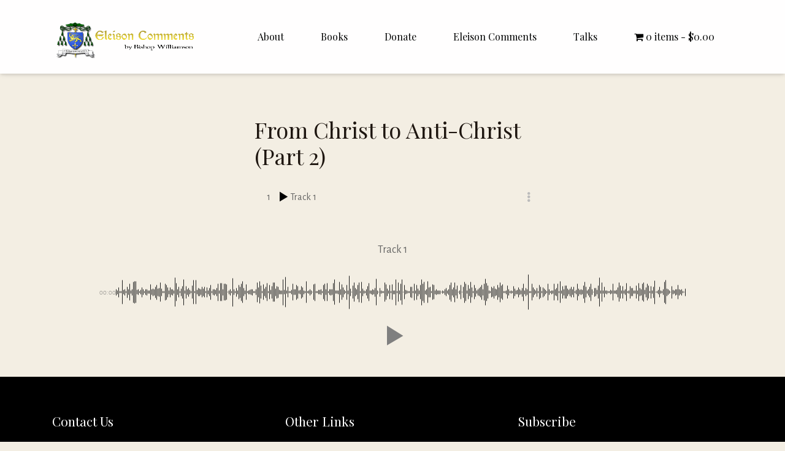

--- FILE ---
content_type: text/html; charset=UTF-8
request_url: https://stmarcelinitiative.org/album/from-christ-to-anti-christ-part-2/
body_size: 21075
content:
<!DOCTYPE html>
<html lang="en-US">
    <head>
        <meta charset="UTF-8">
        <meta name="viewport" content="width=device-width, initial-scale=1">
        <link rel="profile" href="http://gmpg.org/xfn/11">
        <link rel="pingback" href="https://stmarcelinitiative.org/xmlrpc.php">
        <title>From Christ to Anti-Christ (Part 2) &#8211; St. Marcel Initiative</title>
<meta name='robots' content='max-image-preview:large' />
<link rel='dns-prefetch' href='//js.authorize.net' />
<link rel='dns-prefetch' href='//fonts.googleapis.com' />
<link rel="alternate" type="application/rss+xml" title="St. Marcel Initiative &raquo; Feed" href="https://stmarcelinitiative.org/feed/" />
<link rel="alternate" type="text/calendar" title="St. Marcel Initiative &raquo; iCal Feed" href="https://stmarcelinitiative.org/events/?ical=1" />
<script type="text/javascript">
/* <![CDATA[ */
window._wpemojiSettings = {"baseUrl":"https:\/\/s.w.org\/images\/core\/emoji\/15.0.3\/72x72\/","ext":".png","svgUrl":"https:\/\/s.w.org\/images\/core\/emoji\/15.0.3\/svg\/","svgExt":".svg","source":{"concatemoji":"https:\/\/stmarcelinitiative.org\/wp-includes\/js\/wp-emoji-release.min.js?ver=6.5.7"}};
/*! This file is auto-generated */
!function(i,n){var o,s,e;function c(e){try{var t={supportTests:e,timestamp:(new Date).valueOf()};sessionStorage.setItem(o,JSON.stringify(t))}catch(e){}}function p(e,t,n){e.clearRect(0,0,e.canvas.width,e.canvas.height),e.fillText(t,0,0);var t=new Uint32Array(e.getImageData(0,0,e.canvas.width,e.canvas.height).data),r=(e.clearRect(0,0,e.canvas.width,e.canvas.height),e.fillText(n,0,0),new Uint32Array(e.getImageData(0,0,e.canvas.width,e.canvas.height).data));return t.every(function(e,t){return e===r[t]})}function u(e,t,n){switch(t){case"flag":return n(e,"\ud83c\udff3\ufe0f\u200d\u26a7\ufe0f","\ud83c\udff3\ufe0f\u200b\u26a7\ufe0f")?!1:!n(e,"\ud83c\uddfa\ud83c\uddf3","\ud83c\uddfa\u200b\ud83c\uddf3")&&!n(e,"\ud83c\udff4\udb40\udc67\udb40\udc62\udb40\udc65\udb40\udc6e\udb40\udc67\udb40\udc7f","\ud83c\udff4\u200b\udb40\udc67\u200b\udb40\udc62\u200b\udb40\udc65\u200b\udb40\udc6e\u200b\udb40\udc67\u200b\udb40\udc7f");case"emoji":return!n(e,"\ud83d\udc26\u200d\u2b1b","\ud83d\udc26\u200b\u2b1b")}return!1}function f(e,t,n){var r="undefined"!=typeof WorkerGlobalScope&&self instanceof WorkerGlobalScope?new OffscreenCanvas(300,150):i.createElement("canvas"),a=r.getContext("2d",{willReadFrequently:!0}),o=(a.textBaseline="top",a.font="600 32px Arial",{});return e.forEach(function(e){o[e]=t(a,e,n)}),o}function t(e){var t=i.createElement("script");t.src=e,t.defer=!0,i.head.appendChild(t)}"undefined"!=typeof Promise&&(o="wpEmojiSettingsSupports",s=["flag","emoji"],n.supports={everything:!0,everythingExceptFlag:!0},e=new Promise(function(e){i.addEventListener("DOMContentLoaded",e,{once:!0})}),new Promise(function(t){var n=function(){try{var e=JSON.parse(sessionStorage.getItem(o));if("object"==typeof e&&"number"==typeof e.timestamp&&(new Date).valueOf()<e.timestamp+604800&&"object"==typeof e.supportTests)return e.supportTests}catch(e){}return null}();if(!n){if("undefined"!=typeof Worker&&"undefined"!=typeof OffscreenCanvas&&"undefined"!=typeof URL&&URL.createObjectURL&&"undefined"!=typeof Blob)try{var e="postMessage("+f.toString()+"("+[JSON.stringify(s),u.toString(),p.toString()].join(",")+"));",r=new Blob([e],{type:"text/javascript"}),a=new Worker(URL.createObjectURL(r),{name:"wpTestEmojiSupports"});return void(a.onmessage=function(e){c(n=e.data),a.terminate(),t(n)})}catch(e){}c(n=f(s,u,p))}t(n)}).then(function(e){for(var t in e)n.supports[t]=e[t],n.supports.everything=n.supports.everything&&n.supports[t],"flag"!==t&&(n.supports.everythingExceptFlag=n.supports.everythingExceptFlag&&n.supports[t]);n.supports.everythingExceptFlag=n.supports.everythingExceptFlag&&!n.supports.flag,n.DOMReady=!1,n.readyCallback=function(){n.DOMReady=!0}}).then(function(){return e}).then(function(){var e;n.supports.everything||(n.readyCallback(),(e=n.source||{}).concatemoji?t(e.concatemoji):e.wpemoji&&e.twemoji&&(t(e.twemoji),t(e.wpemoji)))}))}((window,document),window._wpemojiSettings);
/* ]]> */
</script>
<link rel='stylesheet' id='wc-authnet-blocks-checkout-style-css' href='https://stmarcelinitiative.org/wp-content/plugins/woo-authorize-net-gateway-aim/build/style-index.css?ver=d79de57b8781e68ec776' type='text/css' media='all' />
<link rel='stylesheet' id='font-awesome-css' href='https://stmarcelinitiative.org/wp-content/themes/divinity/assets/css/fontawesome.min.css?ver=1768490114' type='text/css' media='all' />
<link rel='stylesheet' id='grid-columns-css' href='https://stmarcelinitiative.org/wp-content/plugins/grid-columns/css/columns.min.css?ver=20130123' type='text/css' media='all' />
<style id='wp-emoji-styles-inline-css' type='text/css'>

	img.wp-smiley, img.emoji {
		display: inline !important;
		border: none !important;
		box-shadow: none !important;
		height: 1em !important;
		width: 1em !important;
		margin: 0 0.07em !important;
		vertical-align: -0.1em !important;
		background: none !important;
		padding: 0 !important;
	}
</style>
<link rel='stylesheet' id='wp-block-library-css' href='https://stmarcelinitiative.org/wp-includes/css/dist/block-library/style.min.css?ver=6.5.7' type='text/css' media='all' />
<style id='classic-theme-styles-inline-css' type='text/css'>
/*! This file is auto-generated */
.wp-block-button__link{color:#fff;background-color:#32373c;border-radius:9999px;box-shadow:none;text-decoration:none;padding:calc(.667em + 2px) calc(1.333em + 2px);font-size:1.125em}.wp-block-file__button{background:#32373c;color:#fff;text-decoration:none}
</style>
<style id='global-styles-inline-css' type='text/css'>
body{--wp--preset--color--black: #000000;--wp--preset--color--cyan-bluish-gray: #abb8c3;--wp--preset--color--white: #ffffff;--wp--preset--color--pale-pink: #f78da7;--wp--preset--color--vivid-red: #cf2e2e;--wp--preset--color--luminous-vivid-orange: #ff6900;--wp--preset--color--luminous-vivid-amber: #fcb900;--wp--preset--color--light-green-cyan: #7bdcb5;--wp--preset--color--vivid-green-cyan: #00d084;--wp--preset--color--pale-cyan-blue: #8ed1fc;--wp--preset--color--vivid-cyan-blue: #0693e3;--wp--preset--color--vivid-purple: #9b51e0;--wp--preset--gradient--vivid-cyan-blue-to-vivid-purple: linear-gradient(135deg,rgba(6,147,227,1) 0%,rgb(155,81,224) 100%);--wp--preset--gradient--light-green-cyan-to-vivid-green-cyan: linear-gradient(135deg,rgb(122,220,180) 0%,rgb(0,208,130) 100%);--wp--preset--gradient--luminous-vivid-amber-to-luminous-vivid-orange: linear-gradient(135deg,rgba(252,185,0,1) 0%,rgba(255,105,0,1) 100%);--wp--preset--gradient--luminous-vivid-orange-to-vivid-red: linear-gradient(135deg,rgba(255,105,0,1) 0%,rgb(207,46,46) 100%);--wp--preset--gradient--very-light-gray-to-cyan-bluish-gray: linear-gradient(135deg,rgb(238,238,238) 0%,rgb(169,184,195) 100%);--wp--preset--gradient--cool-to-warm-spectrum: linear-gradient(135deg,rgb(74,234,220) 0%,rgb(151,120,209) 20%,rgb(207,42,186) 40%,rgb(238,44,130) 60%,rgb(251,105,98) 80%,rgb(254,248,76) 100%);--wp--preset--gradient--blush-light-purple: linear-gradient(135deg,rgb(255,206,236) 0%,rgb(152,150,240) 100%);--wp--preset--gradient--blush-bordeaux: linear-gradient(135deg,rgb(254,205,165) 0%,rgb(254,45,45) 50%,rgb(107,0,62) 100%);--wp--preset--gradient--luminous-dusk: linear-gradient(135deg,rgb(255,203,112) 0%,rgb(199,81,192) 50%,rgb(65,88,208) 100%);--wp--preset--gradient--pale-ocean: linear-gradient(135deg,rgb(255,245,203) 0%,rgb(182,227,212) 50%,rgb(51,167,181) 100%);--wp--preset--gradient--electric-grass: linear-gradient(135deg,rgb(202,248,128) 0%,rgb(113,206,126) 100%);--wp--preset--gradient--midnight: linear-gradient(135deg,rgb(2,3,129) 0%,rgb(40,116,252) 100%);--wp--preset--font-size--small: 13px;--wp--preset--font-size--medium: 20px;--wp--preset--font-size--large: 36px;--wp--preset--font-size--x-large: 42px;--wp--preset--font-family--inter: "Inter", sans-serif;--wp--preset--font-family--cardo: Cardo;--wp--preset--spacing--20: 0.44rem;--wp--preset--spacing--30: 0.67rem;--wp--preset--spacing--40: 1rem;--wp--preset--spacing--50: 1.5rem;--wp--preset--spacing--60: 2.25rem;--wp--preset--spacing--70: 3.38rem;--wp--preset--spacing--80: 5.06rem;--wp--preset--shadow--natural: 6px 6px 9px rgba(0, 0, 0, 0.2);--wp--preset--shadow--deep: 12px 12px 50px rgba(0, 0, 0, 0.4);--wp--preset--shadow--sharp: 6px 6px 0px rgba(0, 0, 0, 0.2);--wp--preset--shadow--outlined: 6px 6px 0px -3px rgba(255, 255, 255, 1), 6px 6px rgba(0, 0, 0, 1);--wp--preset--shadow--crisp: 6px 6px 0px rgba(0, 0, 0, 1);}:where(.is-layout-flex){gap: 0.5em;}:where(.is-layout-grid){gap: 0.5em;}body .is-layout-flex{display: flex;}body .is-layout-flex{flex-wrap: wrap;align-items: center;}body .is-layout-flex > *{margin: 0;}body .is-layout-grid{display: grid;}body .is-layout-grid > *{margin: 0;}:where(.wp-block-columns.is-layout-flex){gap: 2em;}:where(.wp-block-columns.is-layout-grid){gap: 2em;}:where(.wp-block-post-template.is-layout-flex){gap: 1.25em;}:where(.wp-block-post-template.is-layout-grid){gap: 1.25em;}.has-black-color{color: var(--wp--preset--color--black) !important;}.has-cyan-bluish-gray-color{color: var(--wp--preset--color--cyan-bluish-gray) !important;}.has-white-color{color: var(--wp--preset--color--white) !important;}.has-pale-pink-color{color: var(--wp--preset--color--pale-pink) !important;}.has-vivid-red-color{color: var(--wp--preset--color--vivid-red) !important;}.has-luminous-vivid-orange-color{color: var(--wp--preset--color--luminous-vivid-orange) !important;}.has-luminous-vivid-amber-color{color: var(--wp--preset--color--luminous-vivid-amber) !important;}.has-light-green-cyan-color{color: var(--wp--preset--color--light-green-cyan) !important;}.has-vivid-green-cyan-color{color: var(--wp--preset--color--vivid-green-cyan) !important;}.has-pale-cyan-blue-color{color: var(--wp--preset--color--pale-cyan-blue) !important;}.has-vivid-cyan-blue-color{color: var(--wp--preset--color--vivid-cyan-blue) !important;}.has-vivid-purple-color{color: var(--wp--preset--color--vivid-purple) !important;}.has-black-background-color{background-color: var(--wp--preset--color--black) !important;}.has-cyan-bluish-gray-background-color{background-color: var(--wp--preset--color--cyan-bluish-gray) !important;}.has-white-background-color{background-color: var(--wp--preset--color--white) !important;}.has-pale-pink-background-color{background-color: var(--wp--preset--color--pale-pink) !important;}.has-vivid-red-background-color{background-color: var(--wp--preset--color--vivid-red) !important;}.has-luminous-vivid-orange-background-color{background-color: var(--wp--preset--color--luminous-vivid-orange) !important;}.has-luminous-vivid-amber-background-color{background-color: var(--wp--preset--color--luminous-vivid-amber) !important;}.has-light-green-cyan-background-color{background-color: var(--wp--preset--color--light-green-cyan) !important;}.has-vivid-green-cyan-background-color{background-color: var(--wp--preset--color--vivid-green-cyan) !important;}.has-pale-cyan-blue-background-color{background-color: var(--wp--preset--color--pale-cyan-blue) !important;}.has-vivid-cyan-blue-background-color{background-color: var(--wp--preset--color--vivid-cyan-blue) !important;}.has-vivid-purple-background-color{background-color: var(--wp--preset--color--vivid-purple) !important;}.has-black-border-color{border-color: var(--wp--preset--color--black) !important;}.has-cyan-bluish-gray-border-color{border-color: var(--wp--preset--color--cyan-bluish-gray) !important;}.has-white-border-color{border-color: var(--wp--preset--color--white) !important;}.has-pale-pink-border-color{border-color: var(--wp--preset--color--pale-pink) !important;}.has-vivid-red-border-color{border-color: var(--wp--preset--color--vivid-red) !important;}.has-luminous-vivid-orange-border-color{border-color: var(--wp--preset--color--luminous-vivid-orange) !important;}.has-luminous-vivid-amber-border-color{border-color: var(--wp--preset--color--luminous-vivid-amber) !important;}.has-light-green-cyan-border-color{border-color: var(--wp--preset--color--light-green-cyan) !important;}.has-vivid-green-cyan-border-color{border-color: var(--wp--preset--color--vivid-green-cyan) !important;}.has-pale-cyan-blue-border-color{border-color: var(--wp--preset--color--pale-cyan-blue) !important;}.has-vivid-cyan-blue-border-color{border-color: var(--wp--preset--color--vivid-cyan-blue) !important;}.has-vivid-purple-border-color{border-color: var(--wp--preset--color--vivid-purple) !important;}.has-vivid-cyan-blue-to-vivid-purple-gradient-background{background: var(--wp--preset--gradient--vivid-cyan-blue-to-vivid-purple) !important;}.has-light-green-cyan-to-vivid-green-cyan-gradient-background{background: var(--wp--preset--gradient--light-green-cyan-to-vivid-green-cyan) !important;}.has-luminous-vivid-amber-to-luminous-vivid-orange-gradient-background{background: var(--wp--preset--gradient--luminous-vivid-amber-to-luminous-vivid-orange) !important;}.has-luminous-vivid-orange-to-vivid-red-gradient-background{background: var(--wp--preset--gradient--luminous-vivid-orange-to-vivid-red) !important;}.has-very-light-gray-to-cyan-bluish-gray-gradient-background{background: var(--wp--preset--gradient--very-light-gray-to-cyan-bluish-gray) !important;}.has-cool-to-warm-spectrum-gradient-background{background: var(--wp--preset--gradient--cool-to-warm-spectrum) !important;}.has-blush-light-purple-gradient-background{background: var(--wp--preset--gradient--blush-light-purple) !important;}.has-blush-bordeaux-gradient-background{background: var(--wp--preset--gradient--blush-bordeaux) !important;}.has-luminous-dusk-gradient-background{background: var(--wp--preset--gradient--luminous-dusk) !important;}.has-pale-ocean-gradient-background{background: var(--wp--preset--gradient--pale-ocean) !important;}.has-electric-grass-gradient-background{background: var(--wp--preset--gradient--electric-grass) !important;}.has-midnight-gradient-background{background: var(--wp--preset--gradient--midnight) !important;}.has-small-font-size{font-size: var(--wp--preset--font-size--small) !important;}.has-medium-font-size{font-size: var(--wp--preset--font-size--medium) !important;}.has-large-font-size{font-size: var(--wp--preset--font-size--large) !important;}.has-x-large-font-size{font-size: var(--wp--preset--font-size--x-large) !important;}
.wp-block-navigation a:where(:not(.wp-element-button)){color: inherit;}
:where(.wp-block-post-template.is-layout-flex){gap: 1.25em;}:where(.wp-block-post-template.is-layout-grid){gap: 1.25em;}
:where(.wp-block-columns.is-layout-flex){gap: 2em;}:where(.wp-block-columns.is-layout-grid){gap: 2em;}
.wp-block-pullquote{font-size: 1.5em;line-height: 1.6;}
</style>
<link rel='stylesheet' id='div-plug--google-fonts-css' href='https://fonts.googleapis.com/css?family=Alegreya+Sans%3A100%2C300%2Cregular%2Citalic%2C700%2C700italic%2C800%2C900%7CPlayfair+Display%3Aregular%2C700%2C900%2Citalic%2C700italic%2Cregular%2C700%2C900%2Citalic%2C700italic%2Cregular%2C700%2C900%2Citalic%2C700italic&#038;subsets=latin%2Clatin%2Clatin%2Clatin&#038;ver=6.5.7' type='text/css' media='all' />
<link rel='stylesheet' id='email-subscribers-css' href='https://stmarcelinitiative.org/wp-content/plugins/email-subscribers/lite/public/css/email-subscribers-public.css?ver=5.7.29' type='text/css' media='all' />
<link rel='stylesheet' id='sonaar-music-css' href='https://stmarcelinitiative.org/wp-content/plugins/mp3-music-player-by-sonaar/public/css/sonaar-music-public.css?ver=5.7.0.1' type='text/css' media='all' />
<style id='sonaar-music-inline-css' type='text/css'>
:root {--srp-global-tracklist-color: #000000;}.iron-audioplayer .srp_player_boxed, .single-album .iron-audioplayer[data-playertemplate="skin_float_tracklist"] .album-player{background:rgba(226, 226, 226, 1);}.iron_widget_radio:not(.srp_player_button) .iron-audioplayer[data-playertemplate="skin_boxed_tracklist"] .playlist, .single-album .iron-audioplayer[data-playertemplate="skin_float_tracklist"] .sonaar-grid{background:;}.iron-audioplayer .srp-play-button-label-container{color:;}.iron-audioplayer .playlist .current .audio-track, .playlist .current .track-number{color:rgba(0, 0, 0, 1);}.iron-audioplayer  .playlist .song-store-list-menu .fa-ellipsis-v{color:#BBBBBB;}.iron-audioplayer  .playlist .audio-track path, .iron-audioplayer  .playlist .sricon-play{color:rgba(0, 0, 0, 1);}.iron-audioplayer .control .sricon-play, .srp-play-button .sricon-play, .srp_pagination .active{color:rgba(127, 127, 127, 1);}.iron-audioplayer .srp-play-circle{border-color:rgba(127, 127, 127, 1);}.iron-audioplayer .control, .iron-audioplayer[data-playertemplate="skin_boxed_tracklist"] .sr_progressbar, .srp_player_boxed .srp_noteButton{color:rgba(127, 127, 127, 1);}.iron-audioplayer .sr_speedRate div{border-color:rgba(127, 127, 127, 1);}.iron-audioplayer .srp-play-button-label-container, .iron-audioplayer .ui-slider-handle, .iron-audioplayer .ui-slider-range{background:rgba(127, 127, 127, 1);}.iron-audioplayer.sr_player_on_artwork .sonaar-Artwort-box .control [class*="sricon-"]{color:#f1f1f1;}.iron-audioplayer.sr_player_on_artwork .sonaar-Artwort-box .control .play{border-color:#f1f1f1;}.iron-audioplayer .song-store.sr_store_wc_round_bt{color:;}.iron-audioplayer .song-store.sr_store_wc_round_bt{background-color:;} @media screen and (max-width: 540px){ #sonaar-player .playlist .tracklist span.track-title, #sonaar-player .playlist .tracklist span.track-artist, #sonaar-player .playlist .tracklist span.track-album{ padding-left: 35px; } }.srp-modal-variation-list .srp-modal-variant-selector {background-color:;}.srp-modal-variation-list .srp-modal-variant-selector:hover, .srp-modal-variation-list .srp-modal-variant-selector.srp_selected {background-color:;}#sonaar-modal .srp_button {background-color:;}#sonaar-modal .srp_button {color:;}:root {
			--srp-global-sticky_player_featured_color: ;
			--srp-global-sticky_player_waveform_progress_color: ;
			--srp-global-sticky_player_waveform_background_color: ;
			--srp-global-sticky_player_labelsandbuttons: ;
			--srp-global-sticky_player_background: ;
			--srp-global-music_player_wc_bt_color: ;
			--srp-global-music_player_wc_bt_bgcolor: ;
			--srp-global-modal-btn-txt-color: ;
			--srp-global-modal-btn-bg-color: ;
		  }.iron-audioplayer .sonaar_fake_wave .sonaar_wave_cut rect{fill:rgba(116, 1, 223, 1);}#sonaar-player .sonaar_fake_wave .sonaar_wave_base rect{fill:;}#sonaar-player .mobileProgress{background-color:;}#sonaar-player .sonaar_fake_wave .sonaar_wave_cut rect{fill:;}
</style>
<link rel='stylesheet' id='pdfprnt_frontend-css' href='https://stmarcelinitiative.org/wp-content/plugins/pdf-print/css/frontend.css?ver=2.3.8' type='text/css' media='all' />
<link rel='stylesheet' id='slidingmessages-css' href='https://stmarcelinitiative.org/wp-content/plugins/slidingmessages/assets/css/slidingmessages.css?ver=3.4' type='text/css' media='all' />
<link rel='stylesheet' id='fontawesome-css' href='https://stmarcelinitiative.org/wp-content/plugins/slidingmessages/assets/css/font-awesome.min.css?ver=3.4' type='text/css' media='all' />
<link rel='stylesheet' id='woo-donations-front-style-css' href='https://stmarcelinitiative.org/wp-content/plugins/woo-donations/assets/css/wdgk-front-style.css?ver=4.4.0' type='text/css' media='all' />
<link rel='stylesheet' id='wpmenucart-icons-css' href='https://stmarcelinitiative.org/wp-content/plugins/woocommerce-menu-bar-cart/assets/css/wpmenucart-icons.min.css?ver=2.14.4' type='text/css' media='all' />
<style id='wpmenucart-icons-inline-css' type='text/css'>
@font-face{font-family:WPMenuCart;src:url(https://stmarcelinitiative.org/wp-content/plugins/woocommerce-menu-bar-cart/assets/fonts/WPMenuCart.eot);src:url(https://stmarcelinitiative.org/wp-content/plugins/woocommerce-menu-bar-cart/assets/fonts/WPMenuCart.eot?#iefix) format('embedded-opentype'),url(https://stmarcelinitiative.org/wp-content/plugins/woocommerce-menu-bar-cart/assets/fonts/WPMenuCart.woff2) format('woff2'),url(https://stmarcelinitiative.org/wp-content/plugins/woocommerce-menu-bar-cart/assets/fonts/WPMenuCart.woff) format('woff'),url(https://stmarcelinitiative.org/wp-content/plugins/woocommerce-menu-bar-cart/assets/fonts/WPMenuCart.ttf) format('truetype'),url(https://stmarcelinitiative.org/wp-content/plugins/woocommerce-menu-bar-cart/assets/fonts/WPMenuCart.svg#WPMenuCart) format('svg');font-weight:400;font-style:normal;font-display:swap}
</style>
<link rel='stylesheet' id='wpmenucart-css' href='https://stmarcelinitiative.org/wp-content/plugins/woocommerce-menu-bar-cart/assets/css/wpmenucart-main.min.css?ver=2.14.4' type='text/css' media='all' />
<link rel='stylesheet' id='woocommerce-layout-css' href='https://stmarcelinitiative.org/wp-content/plugins/woocommerce/assets/css/woocommerce-layout.css?ver=9.1.5' type='text/css' media='all' />
<link rel='stylesheet' id='woocommerce-smallscreen-css' href='https://stmarcelinitiative.org/wp-content/plugins/woocommerce/assets/css/woocommerce-smallscreen.css?ver=9.1.5' type='text/css' media='only screen and (max-width: 768px)' />
<link rel='stylesheet' id='woocommerce-general-css' href='https://stmarcelinitiative.org/wp-content/plugins/woocommerce/assets/css/woocommerce.css?ver=9.1.5' type='text/css' media='all' />
<style id='woocommerce-inline-inline-css' type='text/css'>
.woocommerce form .form-row .required { visibility: visible; }
</style>
<link rel='stylesheet' id='wp-show-posts-css' href='https://stmarcelinitiative.org/wp-content/plugins/wp-show-posts/css/wp-show-posts-min.css?ver=1.1.6' type='text/css' media='all' />
<link rel='stylesheet' id='wpsd-selectize-css' href='https://stmarcelinitiative.org/wp-content/plugins/wp-stripe-donation/assets/css/selectize.bootstrap3.min.css?ver=3.2.3' type='text/css' media='' />
<link rel='stylesheet' id='wpsd-front-css' href='https://stmarcelinitiative.org/wp-content/plugins/wp-stripe-donation/assets/css/wpsd-front.css?ver=3.2.3' type='text/css' media='' />
<link rel='stylesheet' id='wpml-legacy-dropdown-0-css' href='https://stmarcelinitiative.org/wp-content/plugins/sitepress-multilingual-cms/templates/language-switchers/legacy-dropdown/style.min.css?ver=1' type='text/css' media='all' />
<style id='wpml-legacy-dropdown-0-inline-css' type='text/css'>
.wpml-ls-sidebars-sidebar-1, .wpml-ls-sidebars-sidebar-1 .wpml-ls-sub-menu, .wpml-ls-sidebars-sidebar-1 a {border-color:#cdcdcd;}.wpml-ls-sidebars-sidebar-1 a, .wpml-ls-sidebars-sidebar-1 .wpml-ls-sub-menu a, .wpml-ls-sidebars-sidebar-1 .wpml-ls-sub-menu a:link, .wpml-ls-sidebars-sidebar-1 li:not(.wpml-ls-current-language) .wpml-ls-link, .wpml-ls-sidebars-sidebar-1 li:not(.wpml-ls-current-language) .wpml-ls-link:link {color:#444444;background-color:#ffffff;}.wpml-ls-sidebars-sidebar-1 a, .wpml-ls-sidebars-sidebar-1 .wpml-ls-sub-menu a:hover,.wpml-ls-sidebars-sidebar-1 .wpml-ls-sub-menu a:focus, .wpml-ls-sidebars-sidebar-1 .wpml-ls-sub-menu a:link:hover, .wpml-ls-sidebars-sidebar-1 .wpml-ls-sub-menu a:link:focus {color:#000000;background-color:#eeeeee;}.wpml-ls-sidebars-sidebar-1 .wpml-ls-current-language > a {color:#444444;background-color:#ffffff;}.wpml-ls-sidebars-sidebar-1 .wpml-ls-current-language:hover>a, .wpml-ls-sidebars-sidebar-1 .wpml-ls-current-language>a:focus {color:#000000;background-color:#eeeeee;}
.wpml-ls-statics-shortcode_actions, .wpml-ls-statics-shortcode_actions .wpml-ls-sub-menu, .wpml-ls-statics-shortcode_actions a {border-color:#cdcdcd;}.wpml-ls-statics-shortcode_actions a, .wpml-ls-statics-shortcode_actions .wpml-ls-sub-menu a, .wpml-ls-statics-shortcode_actions .wpml-ls-sub-menu a:link, .wpml-ls-statics-shortcode_actions li:not(.wpml-ls-current-language) .wpml-ls-link, .wpml-ls-statics-shortcode_actions li:not(.wpml-ls-current-language) .wpml-ls-link:link {color:#444444;background-color:#ffffff;}.wpml-ls-statics-shortcode_actions a, .wpml-ls-statics-shortcode_actions .wpml-ls-sub-menu a:hover,.wpml-ls-statics-shortcode_actions .wpml-ls-sub-menu a:focus, .wpml-ls-statics-shortcode_actions .wpml-ls-sub-menu a:link:hover, .wpml-ls-statics-shortcode_actions .wpml-ls-sub-menu a:link:focus {color:#000000;background-color:#eeeeee;}.wpml-ls-statics-shortcode_actions .wpml-ls-current-language > a {color:#444444;background-color:#ffffff;}.wpml-ls-statics-shortcode_actions .wpml-ls-current-language:hover>a, .wpml-ls-statics-shortcode_actions .wpml-ls-current-language>a:focus {color:#000000;background-color:#eeeeee;}
</style>
<link rel='stylesheet' id='div-style-css' href='https://stmarcelinitiative.org/wp-content/uploads/divi-plug/17543/stack.min.css?ver=1.3.5' type='text/css' media='all' />
<script type="text/javascript" src="https://stmarcelinitiative.org/wp-includes/js/jquery/jquery.min.js?ver=3.7.1" id="jquery-core-js"></script>
<script type="text/javascript" src="https://stmarcelinitiative.org/wp-includes/js/jquery/jquery-migrate.min.js?ver=3.4.1" id="jquery-migrate-js"></script>
<script type="text/javascript" src="https://stmarcelinitiative.org/wp-content/plugins/slidingmessages/assets/js/slidingmessages.js?ver=3.4" id="slidingmessages-js"></script>
<script type="text/javascript" id="slidingmessages-js-after">
/* <![CDATA[ */
var slidingmarketing = {"on_hide":"","reshow_after_setup":"","reshow_after_setup_timer":"days","hide_mobile":"","hide_mobile_resolution":"","post_id":20682};
/* ]]> */
</script>
<script type="text/javascript" src="https://stmarcelinitiative.org/wp-content/plugins/woocommerce/assets/js/jquery-blockui/jquery.blockUI.min.js?ver=2.7.0-wc.9.1.5" id="jquery-blockui-js" data-wp-strategy="defer"></script>
<script type="text/javascript" id="wc-add-to-cart-js-extra">
/* <![CDATA[ */
var wc_add_to_cart_params = {"ajax_url":"\/wp-admin\/admin-ajax.php","wc_ajax_url":"\/?wc-ajax=%%endpoint%%","i18n_view_cart":"View cart","cart_url":"https:\/\/stmarcelinitiative.org\/cart\/","is_cart":"","cart_redirect_after_add":"yes"};
/* ]]> */
</script>
<script type="text/javascript" src="https://stmarcelinitiative.org/wp-content/plugins/woocommerce/assets/js/frontend/add-to-cart.min.js?ver=9.1.5" id="wc-add-to-cart-js" data-wp-strategy="defer"></script>
<script type="text/javascript" src="https://stmarcelinitiative.org/wp-content/plugins/woocommerce/assets/js/js-cookie/js.cookie.min.js?ver=2.1.4-wc.9.1.5" id="js-cookie-js" defer="defer" data-wp-strategy="defer"></script>
<script type="text/javascript" id="woocommerce-js-extra">
/* <![CDATA[ */
var woocommerce_params = {"ajax_url":"\/wp-admin\/admin-ajax.php","wc_ajax_url":"\/?wc-ajax=%%endpoint%%"};
/* ]]> */
</script>
<script type="text/javascript" src="https://stmarcelinitiative.org/wp-content/plugins/woocommerce/assets/js/frontend/woocommerce.min.js?ver=9.1.5" id="woocommerce-js" defer="defer" data-wp-strategy="defer"></script>
<script type="text/javascript" src="https://stmarcelinitiative.org/wp-content/plugins/wp-stripe-donation/assets/js/selectize.min.js?ver=3.2.3" id="wbg-selectize-js"></script>
<script type="text/javascript" src="https://stmarcelinitiative.org/wp-content/plugins/sitepress-multilingual-cms/templates/language-switchers/legacy-dropdown/script.min.js?ver=1" id="wpml-legacy-dropdown-0-js"></script>
<script type="text/javascript" src="https://stmarcelinitiative.org/wp-content/plugins/js_composer/assets/js/vendors/woocommerce-add-to-cart.js?ver=6.4.1" id="vc_woocommerce-add-to-cart-js-js"></script>
<script type="text/javascript" src="https://stmarcelinitiative.org/wp-content/plugins/wp-slider/js/slider/jquery.slider.min.js?ver=2.1.0" id="jquery-slider-evolution-js"></script>
<link rel="https://api.w.org/" href="https://stmarcelinitiative.org/wp-json/" /><link rel="alternate" type="application/json" href="https://stmarcelinitiative.org/wp-json/wp/v2/sr_playlist/20682" /><link rel="canonical" href="https://stmarcelinitiative.org/album/from-christ-to-anti-christ-part-2/" />
<link rel='shortlink' href='https://stmarcelinitiative.org/?p=20682' />
<link rel="alternate" type="application/json+oembed" href="https://stmarcelinitiative.org/wp-json/oembed/1.0/embed?url=https%3A%2F%2Fstmarcelinitiative.org%2Falbum%2Ffrom-christ-to-anti-christ-part-2%2F" />
<link rel="alternate" type="text/xml+oembed" href="https://stmarcelinitiative.org/wp-json/oembed/1.0/embed?url=https%3A%2F%2Fstmarcelinitiative.org%2Falbum%2Ffrom-christ-to-anti-christ-part-2%2F&#038;format=xml" />
<meta name="generator" content="WPML ver:4.6.12 stt:1,4,3,27,2;" />
<style type="text/css">.ajax_autosuggest_suggestions {border-width: 1px;border-color: #C2C2C2 !important;border-style: solid;width: 190px;background-color: #a0a0a0;hh: 10px;line-height: 14px;}.ajax_autosuggest_suggestions a {display: block;clear: left;text-decoration: none;}.ajax_autosuggest_suggestions a img {float: left;padding: 3px 5px;}.ajax_autosuggest_suggestions a .searchheading {display: block;font-weight: bold;padding-top: 5px;font-size:12px;color:#792845;}.ajax_autosuggest_suggestions .ac_odd a {color: #000000;}.ajax_autosuggest_suggestions .ac_even a {color: #000000;}.ajax_autosuggest_suggestions .ajax_autosuggest_category {font-size: 10px;padding: 5px;display: block;background-color: #A0A0A0 !important;color: #FFFFFF !important;}.ac_over a.ajax_autosuggest_category{color: #FFFFFF !important;background-color: E0C59A !important;}.ajax_autosuggest_suggestions .ajax_autosuggest_more {padding: 5px;display: block;background-color: #A0A0A0 !important;color: #FFFFFF !important;background-image: url(https://stmarcelinitiative.org/wp-content/plugins/ajax-autosuggest//image/arrow.png);background-repeat: no-repeat;background-position: 99% 50%;cursor: pointer;}.ac_over a.ajax_autosuggest_more{color: #FFFFFF !important;background-color: #A0A0A0 !important;}.ajax_autosuggest_suggestions .ajax_autosuggest_more a {height: auto;color: #FFFFFF !important;display:none;}.ajax_autosuggest_image {margin: 2px;}.ajax_autosuggest_result {padding-left: 5px;}.ajax_autosuggest_indicator {background: url('https://stmarcelinitiative.org/wp-content/plugins/ajax-autosuggest//image/indicator.gif') no-repeat scroll 100% 50% #FFF !important;}.ajax_autosuggest_suggestions {padding: 0px;background-color: white;overflow: hidden;z-index: 99999;}.ajax_autosuggest_suggestions ul {width: 100%;list-style-position: outside;list-style: none;padding: 0;margin: 0;}.ajax_autosuggest_suggestions li {margin: 0px;cursor: pointer;display: block;font: menu;font-size: 11px;line-height: 16px;overflow: hidden;}.ac_odd {background-color: #FFFFFF;}.ac_even {background-color: #EBEBEB;}.ac_over {background-color: #076186;color: #FFFFFF !important;}.ac_over a, .ac_over a span {color: #FFFFFF !important;}.ajax_autosuggest_input{width: 88% !important;height: 29px !important;border: none !important;background-color: #FFFFFF !important;outline: none;box-shadow: 0px 0px 0px #FFF !important;-moz-box-shadow: 0px 0px 0px #FFF !important;-webkit-box-shadow: 0px 0px 0px #FFF !important;text-indent: 5px !important;margin: 0 !important;padding: 0 !important;overflow: hidden;float: left;line-height: 29px;vertical-align: middle;color: #000000 !important;}.ajax_autosuggest_wrapper{width: 100%;}.ajax_autosuggest_suggestions{box-shadow: #888888 5px 10px 10px;-webkit-box-shadow: #888888 5px 10px 10px;}.ajax_autosuggest_submit, .ajax_autosuggest_submit:hover, .ajax_autosuggest_submit:active, .ajax_autosuggest_submit:visited{cursor: pointer;height: 35px;width: 35px;overflow: hidden;background: transparent url('http://www.stmarcelinitiative.com/wp-content/plugins/ajax-autosuggest/image/btn.gif') no-repeat scroll !important;float: right;font-size: 100%;-webkit-appearance: none;outline: none;position: absolute;right: 1px;top: 4px;background-color: transparent;border: none ;border-radius: 0 !important;padding: 0 !important;margin: 0 !important;display: block !important;}.ajax_autosuggest_form_wrapper{width: 100%;border: 1px solid #C2C2C2 !important;height: 35px !important;background-color: #FFFFFF !important;position: relative;}.ajax_autosuggest_item_description{padding-right: 2px;padding-left: 2px;}</style>            <style>
                .wdgk_donation_content a.button.wdgk_add_donation { background-color: #51372f !important; } .wdgk_donation_content a.button.wdgk_add_donation { color: #FFFFFF !important; }            </style>
<link rel="stylesheet" type="text/css" href="https://stmarcelinitiative.org/wp-content/plugins/wp-code-highlight/css/wp-code-highlight.css" media="screen" />
<meta name="tec-api-version" content="v1"><meta name="tec-api-origin" content="https://stmarcelinitiative.org"><link rel="alternate" href="https://stmarcelinitiative.org/wp-json/tribe/events/v1/" /><!-- Analytics by WP Statistics v14.9.3 - https://wp-statistics.com/ -->
	<noscript><style>.woocommerce-product-gallery{ opacity: 1 !important; }</style></noscript>
	<meta name="generator" content="Powered by WPBakery Page Builder - drag and drop page builder for WordPress."/>
<style id='wp-fonts-local' type='text/css'>
@font-face{font-family:Inter;font-style:normal;font-weight:300 900;font-display:fallback;src:url('https://stmarcelinitiative.org/wp-content/plugins/woocommerce/assets/fonts/Inter-VariableFont_slnt,wght.woff2') format('woff2');font-stretch:normal;}
@font-face{font-family:Cardo;font-style:normal;font-weight:400;font-display:fallback;src:url('https://stmarcelinitiative.org/wp-content/plugins/woocommerce/assets/fonts/cardo_normal_400.woff2') format('woff2');}
</style>
		<style type="text/css" id="wp-custom-css">
			/*
You can add your own CSS here.

Click the help icon above to learn more.
*/

/* Print & PDF Buttons */
.pdfprnt-top-right,
.pdfprnt-top-left {
	margin-bottom: 40px;
	margin-top: -15px;
}

/* Navigation */
.dvt-nav-transparent:not(.--o--nav-scrolled) {
  box-shadow: 0 2px 4px -1px rgba(0,0,0,.1),0 4px 5px 0 rgba(0,0,0,.05),0 1px 10px 0 rgba(0,0,0,.04);
}

/* Single Blog Post */
.single .post-meta-custom {
	display: flex;
	align-items: center;
	justify-content: space-between;
	flex-wrap: wrap;
	margin-bottom: 50px;
}
.single .post-meta-custom h4 {
	margin-bottom: 0 !important;
}
@media (max-width: 800px) {
	.single .post-meta-custom {
		margin-bottom: 40px;
	}
	.single .post-meta-custom h4 {
		margin-bottom: 15px !important;
	}
}

/* Footer */
#footer {
	background-color: #B69B70;
	margin-top: -1px;
}

#footer .section-background {
	background-position: center;
	bottom;
}

.headbrand {
    background-image: url("https://agorapal.com/stmarcel/wp-content/uploads/2021/06/HEADERTOP2.jpg");
    background-color: #fff;
    width: 100%;
    height: 200px;
    padding: 10px;
}

.responsive-image {
  max-width: 100%;
  height: auto;
}

.single-product .product .single_add_to_cart_button.button{
	background-color: #A28863;
	color: #000000;
}

.single-product .product .single_add_to_cart_button.button:hover{
	background-color: #B29C7A;
	color: #000000;
}

.woocommerce .product .add_to_cart_button.button{
	background-color: #A28863;
	color: #000000;
}

.woocommerce .product .add_to_cart_button.button:hover{
	background-color: #B29C7A;
	color: #000000;
}

.woocommerce a.button.alt, 
.woocommerce a.button.alt:hover { 
background-color: #77a464; 
}

@media only screen and (max-width: 800px) {
  .headbrand {
    display: none;
  }
}


		</style>
		<script>window.dzsvg_settings= {dzsvg_site_url: "https://stmarcelinitiative.org/",version: "11.721",ajax_url: "https://stmarcelinitiative.org/wp-admin/admin-ajax.php",deeplink_str: "the-video", debug_mode:"off", merge_social_into_one:"off"}; window.dzsvg_site_url="https://stmarcelinitiative.org";window.dzsvg_plugin_url="https://stmarcelinitiative.org/wp-content/plugins/dzs-videogallery/";</script><noscript><style> .wpb_animate_when_almost_visible { opacity: 1; }</style></noscript>    </head>
    <body class="sr_playlist-template-default single single-sr_playlist postid-20682 theme-divinity woocommerce-no-js tribe-no-js wpb-js-composer js-comp-ver-6.4.1 vc_responsive">
        <div class="pace-overlay"></div>
    <div class="dvt-nav dvt-nav-layout-logo-l-menu-r  dvt-nav-hover  dvt-nav-sticky">
        <div class="dvt-nav-container">
            <div class="dvt-nav-brand">
    <a href="https://stmarcelinitiative.org">
                    <img src="https://stmarcelinitiative.org/wp-content/uploads/2021/06/logonav.png" alt="St. Marcel Initiative">
                    </a>
</div>
            <!-- Mobile menu toggle button -->
            <div class="dvt-nav-mobile">
                <a id="nav-toggle" href="#">
                    <span></span>
                </a>
            </div>
                        <nav class="dvt-nav-menu"><ul id="menu-primary" class="dvt-nav-list"><li id="menu-item-17081" class="menu-item menu-item-type-custom menu-item-object-custom menu-item-has-children nav-item menu-item-17081 dropdown"><a title="About" href="#">About</a>
<ul role="menu" class=" dvt-nav-dropdown closed">
	<li id="menu-item-18009" class="menu-item menu-item-type-post_type menu-item-object-divs-preacher nav-item menu-item-18009"><a title="Bishop Williamson" href="https://stmarcelinitiative.org/authors/bishopwilliamson/">Bishop Williamson</a></li>
	<li id="menu-item-18010" class="menu-item menu-item-type-post_type menu-item-object-divs-preacher nav-item menu-item-18010"><a title="Dr. White" href="https://stmarcelinitiative.org/authors/drwhite/">Dr. White</a></li>
</ul>
</li>
<li id="menu-item-17744" class="menu-item menu-item-type-taxonomy menu-item-object-product_cat nav-item menu-item-17744"><a title="Books" href="https://stmarcelinitiative.org/product-category/books/">Books</a></li>
<li id="menu-item-520" class="menu-item menu-item-type-custom menu-item-object-custom nav-item menu-item-520"><a title="Donate" href="/donate">Donate</a></li>
<li id="menu-item-18307" class="menu-item menu-item-type-custom menu-item-object-custom menu-item-has-children nav-item menu-item-18307 dropdown"><a title="Eleison Comments" href="#">Eleison Comments</a>
<ul role="menu" class=" dvt-nav-dropdown closed">
	<li id="menu-item-18337" class="menu-item menu-item-type-custom menu-item-object-custom nav-item menu-item-18337"><a title="About" href="https://stmarcelinitiative.org/eleison-comments">About</a></li>
	<li id="menu-item-18306" class="menu-item menu-item-type-custom menu-item-object-custom nav-item menu-item-18306"><a title="English" href="https://stmarcelinitiative.org/category/eleison-comments/?lang=en">English</a></li>
	<li id="menu-item-18308" class="menu-item menu-item-type-custom menu-item-object-custom nav-item menu-item-18308"><a title="Español" href="https://stmarcelinitiative.org/category/comentarios-eleison/?lang=es">Español</a></li>
	<li id="menu-item-18309" class="menu-item menu-item-type-custom menu-item-object-custom nav-item menu-item-18309"><a title="Francais" href="https://stmarcelinitiative.org/category/les-commentaires-eleison/?lang=fr">Francais</a></li>
	<li id="menu-item-18310" class="menu-item menu-item-type-custom menu-item-object-custom nav-item menu-item-18310"><a title="Deutsh" href="https://stmarcelinitiative.org/category/eleison-kommentare/?lang=de">Deutsh</a></li>
	<li id="menu-item-18311" class="menu-item menu-item-type-custom menu-item-object-custom nav-item menu-item-18311"><a title="Italiano" href="https://stmarcelinitiative.org/category/commenti-eleison/?lang=it">Italiano</a></li>
	<li id="menu-item-18343" class="menu-item menu-item-type-custom menu-item-object-custom nav-item menu-item-18343"><a title="Subscribe" href="https://stmarcelinitiative.org/subscribe/">Subscribe</a></li>
</ul>
</li>
<li id="menu-item-18062" class="menu-item menu-item-type-custom menu-item-object-custom menu-item-has-children nav-item menu-item-18062 dropdown"><a title="Talks" href="#">Talks</a>
<ul role="menu" class=" dvt-nav-dropdown closed">
	<li id="menu-item-18059" class="menu-item menu-item-type-custom menu-item-object-custom nav-item menu-item-18059"><a title="All Talks" href="https://stmarcelinitiative.org/talks">All Talks</a></li>
	<li id="menu-item-8826757" class="menu-item menu-item-type-taxonomy menu-item-object-divs-topics nav-item menu-item-8826757"><a title="Bishop Williamson" href="https://stmarcelinitiative.org/topics/bishop-williamson/">Bishop Williamson</a></li>
	<li id="menu-item-8826758" class="menu-item menu-item-type-taxonomy menu-item-object-divs-topics nav-item menu-item-8826758"><a title="Dr. White" href="https://stmarcelinitiative.org/topics/dr-white/">Dr. White</a></li>
	<li id="menu-item-18058" class="menu-item menu-item-type-custom menu-item-object-custom nav-item menu-item-18058"><a title="Interviews" href="https://stmarcelinitiative.org/topics/interviews/">Interviews</a></li>
	<li id="menu-item-18057" class="menu-item menu-item-type-custom menu-item-object-custom nav-item menu-item-18057"><a title="Literature Seminars" href="https://stmarcelinitiative.org/topics/literature-seminars/">Literature Seminars</a></li>
	<li id="menu-item-18100" class="menu-item menu-item-type-custom menu-item-object-custom nav-item menu-item-18100"><a title="Rector Letters" href="https://stmarcelinitiative.org/topics/rector-letters/">Rector Letters</a></li>
	<li id="menu-item-18319" class="menu-item menu-item-type-custom menu-item-object-custom nav-item menu-item-18319"><a title="Sermons" href="https://stmarcelinitiative.org/topics/sermons/">Sermons</a></li>
</ul>
</li>
<li class="menu-item nav-item wpmenucartli wpmenucart-display-standard menu-item" id="wpmenucartli"><a class="wpmenucart-contents empty-wpmenucart-visible" href="https://stmarcelinitiative.org/shop/" title="Start shopping"><i class="wpmenucart-icon-shopping-cart-0" role="img" aria-label="Cart"></i><span class="cartcontents">0 items</span><span class="amount">&#36;0.00</span></a></li></ul></nav>                    </div>
    </div>
<div id="content" role="main">
    
					<div class="sr-container">
				<div class="sr-boxed">
					<article id="srp_single_player" class="iron_widget_radio playlist_enabled"><div class="iron-audioplayer  show-playlist srp_post_player skin_floated" id="srp_single_player-2efcb37eec" data-id="srp_single_player" data-track-sw-cursor="" data-lazyload="" data-albums="20682" data-category="" data-url-playlist="https://stmarcelinitiative.org/?load=playlist.json&#038;title=&#038;albums=20682&#038;category=&#038;posts_not_in=&#038;category_not_in=&#038;feed_title=&#038;feed=&#038;feed_img=&#038;el_widget_id=&#038;artwork=&#038;posts_per_pages=-1&#038;all_category=&#038;single_playlist=1&#038;reverse_tracklist=&#038;audio_meta_field=&#038;repeater_meta_field=&#038;import_file=&#038;rss_items=-1&#038;rss_item_title=&#038;is_favorite=&#038;is_recentlyplayed=&#038;srp_order=date_DESC" data-sticky-player="" data-shuffle="false" data-playlist_title="" data-scrollbar="" data-wave-color="" data-wave-progress-color="" data-spectro="" data-no-wave="0" data-hide-progressbar="" data-progress-bar-style=""data-feedurl="0" data-notrackskip="" data-no-loop-tracklist="" data-playertemplate ="skin_float_tracklist" data-hide-artwork ="" data-speedrate="1"  data-tracks-per-page="" data-pagination_scroll_offset="" data-adaptive-colors="" data-adaptive-colors-freeze="" style="opacity:0;"><div class="sonaar-grid" ><div class="sonaar-Artwort-box ">
                <div class="control">
                    
                </div>
                <div class="album">
                    <div class="album-art">
                        <img alt="album-art">
                    </div>
                </div>
                </div><div class="playlist sr_waveform_mediaElement"  id="playlist_srp_single_player"><h3 class="sr_it-playlist-title"></h3><div class="srp_subtitle"></div><div class="srp_tracklist"><ul class="srp_list"><li 
            class="sr-playlist-item" 
            data-audiopath="https://stmarcelinitiative.org/wp-content/uploads/2024/07/rw-56__44886.mp3"
            data-showloading="1"
            data-albumTitle="From Christ to Anti-Christ (Part 2)"
            data-albumArt=""
            data-releasedate=""
            data-date="2024/08/01"
            data-date-formated="August 1, 2024"
            data-show-date=""
            data-trackTitle="Track 1"
            data-artist=""
            data-trackID=""
            data-trackTime=""
            data-relatedTrack=""
            data-post-url=""
            data-post-id="20682"
            data-track-pos="0"
            data-peakFile=""
            data-peakFile-allow=""
            data-is-preview=""
            data-track-lyric="" data-icecast_json="" data-icecast_mount=""><div class="sr-playlist-item-flex"><span class="store-list"><div class="song-store-list-menu"><i class="fas fa-ellipsis-v"></i><div class="song-store-list-container"><a href="https://stmarcelinitiative.org/wp-content/uploads/2024/07/rw-56__44886.mp3" download class="song-store" target="_blank" title="" aria-label="" data-source-post-id="20682" data-store-id="0-0" tabindex="1"><i class="fas fa-download"></i></a></div></div></span></div><div class="srp_track_description"></div></li></ul></div></div></div><div class="album-player sr_waveform_mediaElement"><div class="srp_miniplayer_metas"><div class=" srp_meta srp_meta_0 track-title" data-prefix="" aria-label="Track title"></div></div> <div class="player " ><div class="sr_progressbar">
                
            <div class="currentTime">00:00</div>
         
                <div id="srp_single_player-788735dfa5-wave" class="wave" >
                 
        <div class="sonaar_fake_wave" style="height:70px"> 
            <audio src="" class="sonaar_media_element"></audio> 
            <div class="sonaar_wave_base"> 
                <canvas id="sonaar_wave_base_canvas" class="" height="70" width="2540"></canvas> 
                <svg></svg> 
            </div> 
            <div class="sonaar_wave_cut"> 
                <canvas id="sonaar_wave_cut_canvas" class="" height="70" width="2540"></canvas> 
                <svg></svg> 
            </div> 
        </div> 
                </div>
                
            <div class="totalTime"></div>
         
             </div><div class="srp_main_control srp_oneColumn"><div class="control"><div class="play" style="opacity:0;" aria-label="Play" title="Play/Pause">
                <i class="sricon-play"></i>
            </div></div><div class="control"></div></div></div></div><div class="album-store"></div></div><script id="srp_js_params_srp_single_player">
        var srp_player_params_srp_single_player = {"title":"","store_title_text":"","albums":[20682],"hide_artwork":false,"sticky_player":false,"show_album_market":true,"show_track_market":true,"hide_timeline":0,"player_layout":"skin_float_tracklist","show_playlist":true,"force_cta_singlepost":"false","one_track_boxed_hide_tracklist":true,"post_link":false,"adaptive_colors":false,"orderby":"date","order":"DESC","use_play_label_with_icon":"false","main_settings":"||"} 
        var srp_player_params_args_srp_single_player = {"before_widget":"<article id=\"srp_single_player\" class=\"iron_widget_radio playlist_enabled\">","after_widget":"<\/article>","before_title":"<span class='heading-t3'><\/span><h3 class=\"widgettitle\">","after_title":"<\/h3>","widget_id":"srp_single_player"}  
        </script><script>if(typeof setIronAudioplayers !== "undefined"){ setIronAudioplayers("srp_single_player"); }</script></article><p></p>				</div>
			</div>

				<!--WP Code Highlight_start-->
	<script type="text/javascript">
		window.onload = function(){prettyPrint();};
	</script>
	<script type="text/javascript" src="https://stmarcelinitiative.org/wp-content/plugins/wp-code-highlight/js/wp-code-highlight.js"></script>
	<!--WP Code Highlight_end-->
    		<script>
		( function ( body ) {
			'use strict';
			body.className = body.className.replace( /\btribe-no-js\b/, 'tribe-js' );
		} )( document.body );
		</script>
		
    <footer id="footer">
                <div class="section p-t-6 p-b-6 ">
                            <div class="section-background">
                    <div class="section-bg-image section-bg-image-size-xs-cover section-bg-image-position-xs-top dvt-demo-bg-image-11-footer " style="background-image: url('');"></div>
                </div>
                        <div class="section-content">
                <div class="container">
                    <div class="row">
                                                    <div class="col-md-4">
                                                                    <div id="custom_html-2" class="widget_text dvt-widget widget widget_custom_html"><h4 class="dvt-widget-header">Contact Us</h4><div class="textwidget custom-html-widget"><i class="fa fa-map-marker"></i> <b>Mailing Address</b><br>
9051 Watson Road Suite 279<br>
Crestwood, MO 63126 USA
<br><br>
<b><i class="fa fa-envelope"></i> Email Us</b><br><br>
Customer Service: <b><a href="mailto:cs@stmarcelinitiative.org" style="color:#51372F">cs@stmarcelinitiative.org</a></b>
<br>
Bishop Williamson: <b><a href="mailto:letters@eleisoncomments.com" style="color:#51372F">letters@eleisoncomments.com</a></b></div></div>                                                            </div>
                                                    <div class="col-md-4">
                                                                    <div id="custom_html-3" class="widget_text dvt-widget widget widget_custom_html"><h4 class="dvt-widget-header">Other Links</h4><div class="textwidget custom-html-widget"><b><a href="https://www.youtube.com/channel/UCk8dlh-HWjdh9QoFZ1XM0cg" style="color:#51372F" target="_blank" rel="noopener"> <i class="fa fa-youtube"></i> Truth Unchained</a></b><br>
<b><a href="https://respicestellam.wpcomstaging.com" style="color:#51372F" target="_blank" rel="noopener"> <i class="fa fa-check-circle"></i> Respicestellam</a></b><br>
<b><a href="http://www.beneditinos.org.br/" style="color:#51372F" target="_blank" rel="noopener"> <i class="fa fa-check-circle"></i> Benedictine Monks of Santa Cruz</a></b><br>
<b><a href="http://www.dominicansavrille.us/" style="color:#51372F" target="_blank" rel="noopener"> <i class="fa fa-check-circle"></i> Dominican Fathers of Avrille, France</a></b><br>
<b><a href="http://www.francefidele.org/" style="color:#51372F" target="_blank" rel="noopener"> <i class="fa fa-check-circle"></i> Fr Piverts Site</a></b><br>
<b><a href="http://nonpossumus-vcr.blogspot.co.uk/" style="color:#51372F" target="_blank" rel="noopener"> <i class="fa fa-check-circle"></i> Non Possumus Blog</a></b><br>
<b><a href="http://rexcz.blogspot.co.uk/" style="color:#51372F" target="_blank" rel="noopener"> <i class="fa fa-check-circle"></i> Rex! – (a Czech blog)</a></b><br>
<b><a href="https://seminaireavrille.com/" style="color:#51372F" target="_blank" rel="noopener"> <i class="fa fa-check-circle"></i> St Grignion Seminary, France</a></b><br>
<b><a href="http://tradcatresist.blogspot.ie/" style="color:#51372F" target="_blank" rel="noopener"> <i class="fa fa-check-circle"></i> Traditional Catholic Resistance</a></b><br></div></div>                                                            </div>
                                                    <div class="col-md-4">
                                                                    <div id="media_image-2" class="dvt-widget widget widget_media_image"><h4 class="dvt-widget-header">Subscribe</h4><a href="https://stmarcelinitiative.org/subscribe"><img width="306" height="185" src="https://stmarcelinitiative.org/wp-content/uploads/2021/11/ecsubscribe2.png" class="image wp-image-18401  attachment-full size-full" alt="Subscribe to Eleison Comments" style="max-width: 100%; height: auto;" title="Subscribe" decoding="async" loading="lazy" srcset="https://stmarcelinitiative.org/wp-content/uploads/2021/11/ecsubscribe2.png 306w, https://stmarcelinitiative.org/wp-content/uploads/2021/11/ecsubscribe2-300x181.png 300w" sizes="(max-width: 306px) 100vw, 306px" /></a></div>                                                            </div>
                                            </div>
                </div>
            </div>
        </div>
        <!--
                    <div class="section p-t-1 p-b-1">
                <div class="section-content">
                    <div class="container">
                        <div class="row">
                                                            <div class="col-sm-6">
                                                                            <div id="text-9" class="dvt-widget widget widget_text">			<div class="textwidget"><p>© 2000-2021  St Marcel Initiative All Rights Reserved.</p>
</div>
		</div>                                                                    </div>
                                                            <div class="col-sm-6">
                                                                                    <div id="divinitysocialwidget-2" class="dvt-widget widget widget_social">                <div class="dvt-icon-set">
                                                <a target="_blank" href="#" class="dvt-icon-set-item dvt-transition">
                        <i class="fa fa-facebook"></i>
                    </a>
                                                                <a target="_blank" href="#" class="dvt-icon-set-item dvt-transition">
                        <i class="fa fa-twitter"></i>
                    </a>
                                                                <a target="_blank" href="#" class="dvt-icon-set-item dvt-transition">
                        <i class="fa fa-linkedin"></i>
                    </a>
                                                                <a target="_blank" href="#" class="dvt-icon-set-item dvt-transition">
                        <i class="fa fa-instagram"></i>
                    </a>
                                                                                                                                                                                                            </div>
        </div>                                                                            </div>
                                                    </div>
                    </div>
                </div>
            </div>
        -->
    </footer>
        <a href="#" class="dvt-go-top dvt-shadow-hover-10 hidden-xs-down hide">
        <i class="fa fa-angle-up"></i>
    </a>
<script> /* <![CDATA[ */var tribe_l10n_datatables = {"aria":{"sort_ascending":": activate to sort column ascending","sort_descending":": activate to sort column descending"},"length_menu":"Show _MENU_ entries","empty_table":"No data available in table","info":"Showing _START_ to _END_ of _TOTAL_ entries","info_empty":"Showing 0 to 0 of 0 entries","info_filtered":"(filtered from _MAX_ total entries)","zero_records":"No matching records found","search":"Search:","all_selected_text":"All items on this page were selected. ","select_all_link":"Select all pages","clear_selection":"Clear Selection.","pagination":{"all":"All","next":"Next","previous":"Previous"},"select":{"rows":{"0":"","_":": Selected %d rows","1":": Selected 1 row"}},"datepicker":{"dayNames":["Sunday","Monday","Tuesday","Wednesday","Thursday","Friday","Saturday"],"dayNamesShort":["Sun","Mon","Tue","Wed","Thu","Fri","Sat"],"dayNamesMin":["S","M","T","W","T","F","S"],"monthNames":["January","February","March","April","May","June","July","August","September","October","November","December"],"monthNamesShort":["January","February","March","April","May","June","July","August","September","October","November","December"],"monthNamesMin":["Jan","Feb","Mar","Apr","May","Jun","Jul","Aug","Sep","Oct","Nov","Dec"],"nextText":"Next","prevText":"Prev","currentText":"Today","closeText":"Done","today":"Today","clear":"Clear"}};/* ]]> */ </script>	<script type='text/javascript'>
		(function () {
			var c = document.body.className;
			c = c.replace(/woocommerce-no-js/, 'woocommerce-js');
			document.body.className = c;
		})();
	</script>
	<link rel='stylesheet' id='wc-blocks-style-css' href='https://stmarcelinitiative.org/wp-content/plugins/woocommerce/assets/client/blocks/wc-blocks.css?ver=wc-9.1.5' type='text/css' media='all' />
<script type="text/javascript" src="https://stmarcelinitiative.org/wp-includes/js/dist/vendor/wp-polyfill-inert.min.js?ver=3.1.2" id="wp-polyfill-inert-js"></script>
<script type="text/javascript" src="https://stmarcelinitiative.org/wp-includes/js/dist/vendor/regenerator-runtime.min.js?ver=0.14.0" id="regenerator-runtime-js"></script>
<script type="text/javascript" src="https://stmarcelinitiative.org/wp-includes/js/dist/vendor/wp-polyfill.min.js?ver=3.15.0" id="wp-polyfill-js"></script>
<script type="text/javascript" src="https://stmarcelinitiative.org/wp-includes/js/dist/vendor/react.min.js?ver=18.2.0" id="react-js"></script>
<script type="text/javascript" src="https://stmarcelinitiative.org/wp-includes/js/dist/hooks.min.js?ver=2810c76e705dd1a53b18" id="wp-hooks-js"></script>
<script type="text/javascript" src="https://stmarcelinitiative.org/wp-includes/js/dist/deprecated.min.js?ver=e1f84915c5e8ae38964c" id="wp-deprecated-js"></script>
<script type="text/javascript" src="https://stmarcelinitiative.org/wp-includes/js/dist/dom.min.js?ver=4ecffbffba91b10c5c7a" id="wp-dom-js"></script>
<script type="text/javascript" src="https://stmarcelinitiative.org/wp-includes/js/dist/vendor/react-dom.min.js?ver=18.2.0" id="react-dom-js"></script>
<script type="text/javascript" src="https://stmarcelinitiative.org/wp-includes/js/dist/escape-html.min.js?ver=6561a406d2d232a6fbd2" id="wp-escape-html-js"></script>
<script type="text/javascript" src="https://stmarcelinitiative.org/wp-includes/js/dist/element.min.js?ver=cb762d190aebbec25b27" id="wp-element-js"></script>
<script type="text/javascript" src="https://stmarcelinitiative.org/wp-includes/js/dist/is-shallow-equal.min.js?ver=e0f9f1d78d83f5196979" id="wp-is-shallow-equal-js"></script>
<script type="text/javascript" src="https://stmarcelinitiative.org/wp-includes/js/dist/i18n.min.js?ver=5e580eb46a90c2b997e6" id="wp-i18n-js"></script>
<script type="text/javascript" id="wp-i18n-js-after">
/* <![CDATA[ */
wp.i18n.setLocaleData( { 'text direction\u0004ltr': [ 'ltr' ] } );
/* ]]> */
</script>
<script type="text/javascript" src="https://stmarcelinitiative.org/wp-includes/js/dist/keycodes.min.js?ver=034ff647a54b018581d3" id="wp-keycodes-js"></script>
<script type="text/javascript" src="https://stmarcelinitiative.org/wp-includes/js/dist/priority-queue.min.js?ver=9c21c957c7e50ffdbf48" id="wp-priority-queue-js"></script>
<script type="text/javascript" src="https://stmarcelinitiative.org/wp-includes/js/dist/compose.min.js?ver=1339d3318cd44440dccb" id="wp-compose-js"></script>
<script type="text/javascript" src="https://stmarcelinitiative.org/wp-includes/js/dist/private-apis.min.js?ver=5e7fdf55d04b8c2aadef" id="wp-private-apis-js"></script>
<script type="text/javascript" src="https://stmarcelinitiative.org/wp-includes/js/dist/redux-routine.min.js?ver=b14553dce2bee5c0f064" id="wp-redux-routine-js"></script>
<script type="text/javascript" src="https://stmarcelinitiative.org/wp-includes/js/dist/data.min.js?ver=e6595ba1a7cd34429f66" id="wp-data-js"></script>
<script type="text/javascript" id="wp-data-js-after">
/* <![CDATA[ */
( function() {
	var userId = 0;
	var storageKey = "WP_DATA_USER_" + userId;
	wp.data
		.use( wp.data.plugins.persistence, { storageKey: storageKey } );
} )();
/* ]]> */
</script>
<script type="text/javascript" src="https://stmarcelinitiative.org/wp-content/plugins/woocommerce/assets/client/blocks/wc-blocks-registry.js?ver=1c879273bd5c193cad0a" id="wc-blocks-registry-js"></script>
<script type="text/javascript" src="https://stmarcelinitiative.org/wp-includes/js/dist/url.min.js?ver=421139b01f33e5b327d8" id="wp-url-js"></script>
<script type="text/javascript" src="https://stmarcelinitiative.org/wp-includes/js/dist/api-fetch.min.js?ver=4c185334c5ec26e149cc" id="wp-api-fetch-js"></script>
<script type="text/javascript" id="wp-api-fetch-js-after">
/* <![CDATA[ */
wp.apiFetch.use( wp.apiFetch.createRootURLMiddleware( "https://stmarcelinitiative.org/wp-json/" ) );
wp.apiFetch.nonceMiddleware = wp.apiFetch.createNonceMiddleware( "bd1daaf705" );
wp.apiFetch.use( wp.apiFetch.nonceMiddleware );
wp.apiFetch.use( wp.apiFetch.mediaUploadMiddleware );
wp.apiFetch.nonceEndpoint = "https://stmarcelinitiative.org/wp-admin/admin-ajax.php?action=rest-nonce";
/* ]]> */
</script>
<script type="text/javascript" id="wc-settings-js-before">
/* <![CDATA[ */
var wcSettings = wcSettings || JSON.parse( decodeURIComponent( '%7B%22shippingCostRequiresAddress%22%3Afalse%2C%22adminUrl%22%3A%22https%3A%5C%2F%5C%2Fstmarcelinitiative.org%5C%2Fwp-admin%5C%2F%22%2C%22countries%22%3A%7B%22AF%22%3A%22Afghanistan%22%2C%22AX%22%3A%22%5Cu00c5land%20Islands%22%2C%22AL%22%3A%22Albania%22%2C%22DZ%22%3A%22Algeria%22%2C%22AS%22%3A%22American%20Samoa%22%2C%22AD%22%3A%22Andorra%22%2C%22AO%22%3A%22Angola%22%2C%22AI%22%3A%22Anguilla%22%2C%22AQ%22%3A%22Antarctica%22%2C%22AG%22%3A%22Antigua%20and%20Barbuda%22%2C%22AR%22%3A%22Argentina%22%2C%22AM%22%3A%22Armenia%22%2C%22AW%22%3A%22Aruba%22%2C%22AU%22%3A%22Australia%22%2C%22AT%22%3A%22Austria%22%2C%22AZ%22%3A%22Azerbaijan%22%2C%22BS%22%3A%22Bahamas%22%2C%22BH%22%3A%22Bahrain%22%2C%22BD%22%3A%22Bangladesh%22%2C%22BB%22%3A%22Barbados%22%2C%22BY%22%3A%22Belarus%22%2C%22PW%22%3A%22Belau%22%2C%22BE%22%3A%22Belgium%22%2C%22BZ%22%3A%22Belize%22%2C%22BJ%22%3A%22Benin%22%2C%22BM%22%3A%22Bermuda%22%2C%22BT%22%3A%22Bhutan%22%2C%22BO%22%3A%22Bolivia%22%2C%22BQ%22%3A%22Bonaire%2C%20Saint%20Eustatius%20and%20Saba%22%2C%22BA%22%3A%22Bosnia%20and%20Herzegovina%22%2C%22BW%22%3A%22Botswana%22%2C%22BV%22%3A%22Bouvet%20Island%22%2C%22BR%22%3A%22Brazil%22%2C%22IO%22%3A%22British%20Indian%20Ocean%20Territory%22%2C%22BN%22%3A%22Brunei%22%2C%22BG%22%3A%22Bulgaria%22%2C%22BF%22%3A%22Burkina%20Faso%22%2C%22BI%22%3A%22Burundi%22%2C%22KH%22%3A%22Cambodia%22%2C%22CM%22%3A%22Cameroon%22%2C%22CA%22%3A%22Canada%22%2C%22CV%22%3A%22Cape%20Verde%22%2C%22KY%22%3A%22Cayman%20Islands%22%2C%22CF%22%3A%22Central%20African%20Republic%22%2C%22TD%22%3A%22Chad%22%2C%22CL%22%3A%22Chile%22%2C%22CN%22%3A%22China%22%2C%22CX%22%3A%22Christmas%20Island%22%2C%22CC%22%3A%22Cocos%20%28Keeling%29%20Islands%22%2C%22CO%22%3A%22Colombia%22%2C%22KM%22%3A%22Comoros%22%2C%22CG%22%3A%22Congo%20%28Brazzaville%29%22%2C%22CD%22%3A%22Congo%20%28Kinshasa%29%22%2C%22CK%22%3A%22Cook%20Islands%22%2C%22CR%22%3A%22Costa%20Rica%22%2C%22HR%22%3A%22Croatia%22%2C%22CU%22%3A%22Cuba%22%2C%22CW%22%3A%22Cura%26ccedil%3Bao%22%2C%22CY%22%3A%22Cyprus%22%2C%22CZ%22%3A%22Czech%20Republic%22%2C%22DK%22%3A%22Denmark%22%2C%22DJ%22%3A%22Djibouti%22%2C%22DM%22%3A%22Dominica%22%2C%22DO%22%3A%22Dominican%20Republic%22%2C%22EC%22%3A%22Ecuador%22%2C%22EG%22%3A%22Egypt%22%2C%22SV%22%3A%22El%20Salvador%22%2C%22GQ%22%3A%22Equatorial%20Guinea%22%2C%22ER%22%3A%22Eritrea%22%2C%22EE%22%3A%22Estonia%22%2C%22SZ%22%3A%22Eswatini%22%2C%22ET%22%3A%22Ethiopia%22%2C%22FK%22%3A%22Falkland%20Islands%22%2C%22FO%22%3A%22Faroe%20Islands%22%2C%22FJ%22%3A%22Fiji%22%2C%22FI%22%3A%22Finland%22%2C%22FR%22%3A%22France%22%2C%22GF%22%3A%22French%20Guiana%22%2C%22PF%22%3A%22French%20Polynesia%22%2C%22TF%22%3A%22French%20Southern%20Territories%22%2C%22GA%22%3A%22Gabon%22%2C%22GM%22%3A%22Gambia%22%2C%22GE%22%3A%22Georgia%22%2C%22DE%22%3A%22Germany%22%2C%22GH%22%3A%22Ghana%22%2C%22GI%22%3A%22Gibraltar%22%2C%22GR%22%3A%22Greece%22%2C%22GL%22%3A%22Greenland%22%2C%22GD%22%3A%22Grenada%22%2C%22GP%22%3A%22Guadeloupe%22%2C%22GU%22%3A%22Guam%22%2C%22GT%22%3A%22Guatemala%22%2C%22GG%22%3A%22Guernsey%22%2C%22GN%22%3A%22Guinea%22%2C%22GW%22%3A%22Guinea-Bissau%22%2C%22GY%22%3A%22Guyana%22%2C%22HT%22%3A%22Haiti%22%2C%22HM%22%3A%22Heard%20Island%20and%20McDonald%20Islands%22%2C%22HN%22%3A%22Honduras%22%2C%22HK%22%3A%22Hong%20Kong%22%2C%22HU%22%3A%22Hungary%22%2C%22IS%22%3A%22Iceland%22%2C%22IN%22%3A%22India%22%2C%22ID%22%3A%22Indonesia%22%2C%22IR%22%3A%22Iran%22%2C%22IQ%22%3A%22Iraq%22%2C%22IE%22%3A%22Ireland%22%2C%22IM%22%3A%22Isle%20of%20Man%22%2C%22IL%22%3A%22Israel%22%2C%22IT%22%3A%22Italy%22%2C%22CI%22%3A%22Ivory%20Coast%22%2C%22JM%22%3A%22Jamaica%22%2C%22JP%22%3A%22Japan%22%2C%22JE%22%3A%22Jersey%22%2C%22JO%22%3A%22Jordan%22%2C%22KZ%22%3A%22Kazakhstan%22%2C%22KE%22%3A%22Kenya%22%2C%22KI%22%3A%22Kiribati%22%2C%22KW%22%3A%22Kuwait%22%2C%22KG%22%3A%22Kyrgyzstan%22%2C%22LA%22%3A%22Laos%22%2C%22LV%22%3A%22Latvia%22%2C%22LB%22%3A%22Lebanon%22%2C%22LS%22%3A%22Lesotho%22%2C%22LR%22%3A%22Liberia%22%2C%22LY%22%3A%22Libya%22%2C%22LI%22%3A%22Liechtenstein%22%2C%22LT%22%3A%22Lithuania%22%2C%22LU%22%3A%22Luxembourg%22%2C%22MO%22%3A%22Macao%22%2C%22MG%22%3A%22Madagascar%22%2C%22MW%22%3A%22Malawi%22%2C%22MY%22%3A%22Malaysia%22%2C%22MV%22%3A%22Maldives%22%2C%22ML%22%3A%22Mali%22%2C%22MT%22%3A%22Malta%22%2C%22MH%22%3A%22Marshall%20Islands%22%2C%22MQ%22%3A%22Martinique%22%2C%22MR%22%3A%22Mauritania%22%2C%22MU%22%3A%22Mauritius%22%2C%22YT%22%3A%22Mayotte%22%2C%22MX%22%3A%22Mexico%22%2C%22FM%22%3A%22Micronesia%22%2C%22MD%22%3A%22Moldova%22%2C%22MC%22%3A%22Monaco%22%2C%22MN%22%3A%22Mongolia%22%2C%22ME%22%3A%22Montenegro%22%2C%22MS%22%3A%22Montserrat%22%2C%22MA%22%3A%22Morocco%22%2C%22MZ%22%3A%22Mozambique%22%2C%22MM%22%3A%22Myanmar%22%2C%22NA%22%3A%22Namibia%22%2C%22NR%22%3A%22Nauru%22%2C%22NP%22%3A%22Nepal%22%2C%22NL%22%3A%22Netherlands%22%2C%22NC%22%3A%22New%20Caledonia%22%2C%22NZ%22%3A%22New%20Zealand%22%2C%22NI%22%3A%22Nicaragua%22%2C%22NE%22%3A%22Niger%22%2C%22NG%22%3A%22Nigeria%22%2C%22NU%22%3A%22Niue%22%2C%22NF%22%3A%22Norfolk%20Island%22%2C%22KP%22%3A%22North%20Korea%22%2C%22MK%22%3A%22North%20Macedonia%22%2C%22MP%22%3A%22Northern%20Mariana%20Islands%22%2C%22NO%22%3A%22Norway%22%2C%22OM%22%3A%22Oman%22%2C%22PK%22%3A%22Pakistan%22%2C%22PS%22%3A%22Palestinian%20Territory%22%2C%22PA%22%3A%22Panama%22%2C%22PG%22%3A%22Papua%20New%20Guinea%22%2C%22PY%22%3A%22Paraguay%22%2C%22PE%22%3A%22Peru%22%2C%22PH%22%3A%22Philippines%22%2C%22PN%22%3A%22Pitcairn%22%2C%22PL%22%3A%22Poland%22%2C%22PT%22%3A%22Portugal%22%2C%22PR%22%3A%22Puerto%20Rico%22%2C%22QA%22%3A%22Qatar%22%2C%22RE%22%3A%22Reunion%22%2C%22RO%22%3A%22Romania%22%2C%22RU%22%3A%22Russia%22%2C%22RW%22%3A%22Rwanda%22%2C%22ST%22%3A%22S%26atilde%3Bo%20Tom%26eacute%3B%20and%20Pr%26iacute%3Bncipe%22%2C%22BL%22%3A%22Saint%20Barth%26eacute%3Blemy%22%2C%22SH%22%3A%22Saint%20Helena%22%2C%22KN%22%3A%22Saint%20Kitts%20and%20Nevis%22%2C%22LC%22%3A%22Saint%20Lucia%22%2C%22SX%22%3A%22Saint%20Martin%20%28Dutch%20part%29%22%2C%22MF%22%3A%22Saint%20Martin%20%28French%20part%29%22%2C%22PM%22%3A%22Saint%20Pierre%20and%20Miquelon%22%2C%22VC%22%3A%22Saint%20Vincent%20and%20the%20Grenadines%22%2C%22WS%22%3A%22Samoa%22%2C%22SM%22%3A%22San%20Marino%22%2C%22SA%22%3A%22Saudi%20Arabia%22%2C%22SN%22%3A%22Senegal%22%2C%22RS%22%3A%22Serbia%22%2C%22SC%22%3A%22Seychelles%22%2C%22SL%22%3A%22Sierra%20Leone%22%2C%22SG%22%3A%22Singapore%22%2C%22SK%22%3A%22Slovakia%22%2C%22SI%22%3A%22Slovenia%22%2C%22SB%22%3A%22Solomon%20Islands%22%2C%22SO%22%3A%22Somalia%22%2C%22ZA%22%3A%22South%20Africa%22%2C%22GS%22%3A%22South%20Georgia%5C%2FSandwich%20Islands%22%2C%22KR%22%3A%22South%20Korea%22%2C%22SS%22%3A%22South%20Sudan%22%2C%22ES%22%3A%22Spain%22%2C%22LK%22%3A%22Sri%20Lanka%22%2C%22SD%22%3A%22Sudan%22%2C%22SR%22%3A%22Suriname%22%2C%22SJ%22%3A%22Svalbard%20and%20Jan%20Mayen%22%2C%22SE%22%3A%22Sweden%22%2C%22CH%22%3A%22Switzerland%22%2C%22SY%22%3A%22Syria%22%2C%22TW%22%3A%22Taiwan%22%2C%22TJ%22%3A%22Tajikistan%22%2C%22TZ%22%3A%22Tanzania%22%2C%22TH%22%3A%22Thailand%22%2C%22TL%22%3A%22Timor-Leste%22%2C%22TG%22%3A%22Togo%22%2C%22TK%22%3A%22Tokelau%22%2C%22TO%22%3A%22Tonga%22%2C%22TT%22%3A%22Trinidad%20and%20Tobago%22%2C%22TN%22%3A%22Tunisia%22%2C%22TR%22%3A%22Turkey%22%2C%22TM%22%3A%22Turkmenistan%22%2C%22TC%22%3A%22Turks%20and%20Caicos%20Islands%22%2C%22TV%22%3A%22Tuvalu%22%2C%22UG%22%3A%22Uganda%22%2C%22UA%22%3A%22Ukraine%22%2C%22AE%22%3A%22United%20Arab%20Emirates%22%2C%22GB%22%3A%22United%20Kingdom%20%28UK%29%22%2C%22US%22%3A%22United%20States%20%28US%29%22%2C%22UM%22%3A%22United%20States%20%28US%29%20Minor%20Outlying%20Islands%22%2C%22UY%22%3A%22Uruguay%22%2C%22UZ%22%3A%22Uzbekistan%22%2C%22VU%22%3A%22Vanuatu%22%2C%22VA%22%3A%22Vatican%22%2C%22VE%22%3A%22Venezuela%22%2C%22VN%22%3A%22Vietnam%22%2C%22VG%22%3A%22Virgin%20Islands%20%28British%29%22%2C%22VI%22%3A%22Virgin%20Islands%20%28US%29%22%2C%22WF%22%3A%22Wallis%20and%20Futuna%22%2C%22EH%22%3A%22Western%20Sahara%22%2C%22YE%22%3A%22Yemen%22%2C%22ZM%22%3A%22Zambia%22%2C%22ZW%22%3A%22Zimbabwe%22%7D%2C%22currency%22%3A%7B%22code%22%3A%22USD%22%2C%22precision%22%3A2%2C%22symbol%22%3A%22%24%22%2C%22symbolPosition%22%3A%22left%22%2C%22decimalSeparator%22%3A%22.%22%2C%22thousandSeparator%22%3A%22%2C%22%2C%22priceFormat%22%3A%22%251%24s%252%24s%22%7D%2C%22currentUserId%22%3A0%2C%22currentUserIsAdmin%22%3Afalse%2C%22currentThemeIsFSETheme%22%3Afalse%2C%22dateFormat%22%3A%22F%20j%2C%20Y%22%2C%22homeUrl%22%3A%22https%3A%5C%2F%5C%2Fstmarcelinitiative.org%5C%2F%22%2C%22locale%22%3A%7B%22siteLocale%22%3A%22en_US%22%2C%22userLocale%22%3A%22en_US%22%2C%22weekdaysShort%22%3A%5B%22Sun%22%2C%22Mon%22%2C%22Tue%22%2C%22Wed%22%2C%22Thu%22%2C%22Fri%22%2C%22Sat%22%5D%7D%2C%22dashboardUrl%22%3A%22https%3A%5C%2F%5C%2Fstmarcelinitiative.org%5C%2Fmy-account%5C%2F%22%2C%22orderStatuses%22%3A%7B%22pending%22%3A%22Pending%20payment%22%2C%22processing%22%3A%22Processing%22%2C%22on-hold%22%3A%22On%20hold%22%2C%22completed%22%3A%22Completed%22%2C%22cancelled%22%3A%22Cancelled%22%2C%22refunded%22%3A%22Refunded%22%2C%22failed%22%3A%22Failed%22%2C%22checkout-draft%22%3A%22Draft%22%7D%2C%22placeholderImgSrc%22%3A%22https%3A%5C%2F%5C%2Fstmarcelinitiative.org%5C%2Fwp-content%5C%2Fuploads%5C%2Fwoocommerce-placeholder-300x300.png%22%2C%22productsSettings%22%3A%7B%22cartRedirectAfterAdd%22%3Atrue%7D%2C%22siteTitle%22%3A%22St.%20Marcel%20Initiative%22%2C%22storePages%22%3A%7B%22myaccount%22%3A%7B%22id%22%3A17736%2C%22title%22%3A%22My%20account%22%2C%22permalink%22%3A%22https%3A%5C%2F%5C%2Fstmarcelinitiative.org%5C%2Fmy-account%5C%2F%22%7D%2C%22shop%22%3A%7B%22id%22%3A17733%2C%22title%22%3A%22Shop%22%2C%22permalink%22%3A%22https%3A%5C%2F%5C%2Fstmarcelinitiative.org%5C%2Fshop%5C%2F%22%7D%2C%22cart%22%3A%7B%22id%22%3A17734%2C%22title%22%3A%22Cart%22%2C%22permalink%22%3A%22https%3A%5C%2F%5C%2Fstmarcelinitiative.org%5C%2Fcart%5C%2F%22%7D%2C%22checkout%22%3A%7B%22id%22%3A17735%2C%22title%22%3A%22Checkout%22%2C%22permalink%22%3A%22https%3A%5C%2F%5C%2Fstmarcelinitiative.org%5C%2Fcheckout%5C%2F%22%7D%2C%22privacy%22%3A%7B%22id%22%3A0%2C%22title%22%3A%22%22%2C%22permalink%22%3Afalse%7D%2C%22terms%22%3A%7B%22id%22%3A0%2C%22title%22%3A%22%22%2C%22permalink%22%3Afalse%7D%7D%2C%22wcAssetUrl%22%3A%22https%3A%5C%2F%5C%2Fstmarcelinitiative.org%5C%2Fwp-content%5C%2Fplugins%5C%2Fwoocommerce%5C%2Fassets%5C%2F%22%2C%22wcVersion%22%3A%229.1.5%22%2C%22wpLoginUrl%22%3A%22https%3A%5C%2F%5C%2Fstmarcelinitiative.org%5C%2Fwp-login.php%22%2C%22wpVersion%22%3A%226.5.7%22%2C%22collectableMethodIds%22%3A%5B%5D%2C%22admin%22%3A%7B%22wccomHelper%22%3A%7B%22isConnected%22%3Afalse%2C%22connectURL%22%3A%22https%3A%5C%2F%5C%2Fstmarcelinitiative.org%5C%2Fwp-admin%5C%2Fadmin.php%3Fpage%3Dwc-addons%26section%3Dhelper%26wc-helper-connect%3D1%26wc-helper-nonce%3D014410b693%22%2C%22userEmail%22%3A%22%22%2C%22userAvatar%22%3A%22https%3A%5C%2F%5C%2Fsecure.gravatar.com%5C%2Favatar%5C%2F%3Fs%3D48%26d%3Dmm%26r%3Dg%22%2C%22storeCountry%22%3A%22US%22%2C%22inAppPurchaseURLParams%22%3A%7B%22wccom-site%22%3A%22https%3A%5C%2F%5C%2Fstmarcelinitiative.org%22%2C%22wccom-back%22%3A%22%252Falbum%252Ffrom-christ-to-anti-christ-part-2%252F%22%2C%22wccom-woo-version%22%3A%229.1.5%22%2C%22wccom-connect-nonce%22%3A%22014410b693%22%7D%2C%22installedProducts%22%3A%5B%22codepress-admin-columns%22%2C%22admin-menu-editor%22%2C%22advanced-custom-fields-pro%22%2C%22ajax-autosuggest%22%2C%22akismet%22%2C%22better-search-replace%22%2C%22carousel-anything%22%2C%22classic-editor%22%2C%22clear-cache-for-widgets%22%2C%22contact-form-7%22%2C%22custom-admin-dashboard-widget%22%2C%22disable-comments%22%2C%22disable-gutenberg-blocks%22%2C%22divinity-plugin%22%2C%22divinity-sermons%22%2C%22.%22%2C%22dzs-videogallery%22%2C%22easy-smooth-scroll-links%22%2C%22featured-articles-lite%22%2C%22global-content-blocks%22%2C%22grid-columns%22%2C%22guest-author%22%2C%22horizontal-scrolling-announcement%22%2C%22icegram%22%2C%22email-subscribers%22%2C%22image-widget%22%2C%22jw-player-plugin-for-wordpress%22%2C%22login-lockdown%22%2C%22media-sync%22%2C%22mp3-music-player-by-sonaar%22%2C%22newsletter-custom-shortcodes%22%2C%22rvg-optimize-database%22%2C%22pdf-print%22%2C%22peters-collaboration-e-mails%22%2C%22peters-post-notes%22%2C%22pods%22%2C%22.%22%2C%22post-type-switcher%22%2C%22preserved-html-editor-markup%22%2C%22printfriendly%22%2C%22rdfa-breadcrumb%22%2C%22really-simple-captcha%22%2C%22recent-posts-widget-extended%22%2C%22regenerate-thumbnails%22%2C%22relevanssi%22%2C%22remove-xmlrpc-pingback-ping%22%2C%22restrict-categories%22%2C%22shortcodes-ultimate%22%2C%22slide-anything%22%2C%22wp-slider%22%2C%22the-events-calendar%22%2C%22the-events-calendar-community-events%22%2C%22events-calendar-pro%22%2C%22woocommerce%22%2C%22woo-authorize-net-gateway-aim%22%2C%22woo-donations%22%2C%22wordfence%22%2C%22slidingmessages%22%2C%22wp-stripe-donation%22%2C%22wp-all-import-pro%22%2C%22WP_AttractiveDonationsSystem%22%2C%22js_composer%22%2C%22wp-code-highlight%22%2C%22wp-default-author%22%2C%22wp-import-export-lite%22%2C%22woocommerce-menu-bar-cart%22%2C%22wpml-import%22%2C%22sitepress-multilingual-cms%22%2C%22wp-show-posts%22%2C%22wp-statistics%22%2C%22wp-super-cache%22%2C%22duplicate-post%22%2C%22bapo-new%22%2C%22brixton-child%22%2C%22brixton%22%2C%22divinity-child%22%2C%22divinity%22%2C%22twentynineteen%22%2C%22twentyseventeen%22%2C%22twentysixteen%22%2C%22twentytwenty%22%2C%22twentytwentyfour%22%2C%22twentytwentyone%22%2C%22twentytwentythree%22%2C%22twentytwentytwo%22%5D%2C%22wooUpdateManagerInstalled%22%3Afalse%2C%22wooUpdateManagerActive%22%3Afalse%2C%22wooUpdateManagerInstallUrl%22%3A%22%22%2C%22wooUpdateManagerPluginSlug%22%3A%22woo-update-manager%22%2C%22wooUpdateCount%22%3A0%2C%22woocomConnectNoticeType%22%3A%22none%22%2C%22dismissNoticeNonce%22%3A%2250805d890f%22%7D%2C%22_feature_nonce%22%3A%22c503f5485a%22%2C%22alertCount%22%3A%220%22%2C%22visibleTaskListIds%22%3A%5B%22setup%22%2C%22extended%22%5D%7D%7D' ) );
/* ]]> */
</script>
<script type="text/javascript" src="https://stmarcelinitiative.org/wp-content/plugins/woocommerce/assets/client/blocks/wc-settings.js?ver=07c2f0675ddd247d2325" id="wc-settings-js"></script>
<script type="text/javascript" src="https://js.authorize.net/v1/Accept.js" id="authnet-accept-js"></script>
<script type="text/javascript" src="https://stmarcelinitiative.org/wp-content/plugins/ajax-autosuggest/js/migrate.js?ver=6.5.7" id="codenegar-ajax-search-migrate-js"></script>
<script type="text/javascript" src="https://stmarcelinitiative.org/wp-content/plugins/ajax-autosuggest/js/autocomplete.js?ver=6.5.7" id="codenegar-ajax-search-script-core-js"></script>
<script type="text/javascript" id="codenegar-ajax-search-script-js-extra">
/* <![CDATA[ */
var codenegar_aas_config = {"no_of_results":"5","description_limit":"200","title_limit":"50","excluded_ids":{"0":0},"excluded_cats":{"0":2019,"1":2035,"2":2036},"full_search_url":"http:\/\/www.stmarcelinitiative.com\/?s=%q%","min_chars":"3","ajax_delay":"100","cache_length":"100","order_by":"title","order":"ASC","split_results_by_type":"false","get_first_image":"true","force_resize_first_image":"true","default_image":"http:\/\/www.stmarcelinitiative.com\/wp-content\/plugins\/ajax-autosuggest\/image\/default.png","search_image":"http:\/\/www.stmarcelinitiative.com\/wp-content\/plugins\/ajax-autosuggest\/image\/btn.gif","thumb_image_display":"false","thumb_image_width":"50","thumb_image_height":"50","thumb_image_crop":"true","display_more_bar":"false","display_result_title":"true","color":{"results_even_bar":"EBEBEB","results_odd_bar":"FFFFFF","results_even_text":"000000","results_odd_text":"000000","results_hover_bar":"076186","results_hover_text":"FFFFFF","seperator_bar":"A0A0A0","seperator_hover_bar":"E0C59A","seperator_text":"FFFFFF","seperator_hover_text":"FFFFFF","more_bar":"A0A0A0","more_hover_bar":"A0A0A0","more_text":"FFFFFF","more_hover_text":"FFFFFF","box_border":"C2C2C2","box_background":"FFFFFF","box_text":"000000"},"title":{"blog":"Blog","dzsvideo":"Video Items","page":"Pages","post":"Eleison Comments","product":"Products","tribe_events":"Events","tribe_venue":"Venues"},"post_types":{"0":"post","1":"post"},"nonce":"7de771ee9d","ajax_url":"https:\/\/stmarcelinitiative.org\/wp-admin\/admin-ajax.php?lang=en"};
/* ]]> */
</script>
<script type="text/javascript" src="https://stmarcelinitiative.org/wp-content/plugins/ajax-autosuggest/js/script.js?ver=6.5.7" id="codenegar-ajax-search-script-js"></script>
<script type="text/javascript" src="https://stmarcelinitiative.org/wp-content/plugins/contact-form-7/includes/swv/js/index.js?ver=5.9.8" id="swv-js"></script>
<script type="text/javascript" id="contact-form-7-js-extra">
/* <![CDATA[ */
var wpcf7 = {"api":{"root":"https:\/\/stmarcelinitiative.org\/wp-json\/","namespace":"contact-form-7\/v1"}};
/* ]]> */
</script>
<script type="text/javascript" src="https://stmarcelinitiative.org/wp-content/plugins/contact-form-7/includes/js/index.js?ver=5.9.8" id="contact-form-7-js"></script>
<script type="text/javascript" id="email-subscribers-js-extra">
/* <![CDATA[ */
var es_data = {"messages":{"es_empty_email_notice":"Please enter email address","es_rate_limit_notice":"You need to wait for some time before subscribing again","es_single_optin_success_message":"Successfully Subscribed.","es_email_exists_notice":"Email Address already exists!","es_unexpected_error_notice":"Oops.. Unexpected error occurred.","es_invalid_email_notice":"Invalid email address","es_try_later_notice":"Please try after some time"},"es_ajax_url":"https:\/\/stmarcelinitiative.org\/wp-admin\/admin-ajax.php"};
/* ]]> */
</script>
<script type="text/javascript" src="https://stmarcelinitiative.org/wp-content/plugins/email-subscribers/lite/public/js/email-subscribers-public.js?ver=5.7.29" id="email-subscribers-js"></script>
<script type="text/javascript" src="https://stmarcelinitiative.org/wp-content/plugins/mp3-music-player-by-sonaar/public/js/sonaar-music-public.js?ver=5.7.0.1" id="sonaar-music-js"></script>
<script type="text/javascript" src="https://stmarcelinitiative.org/wp-content/plugins/mp3-music-player-by-sonaar/public/js/iron-audioplayer/00.moments.min.js?ver=5.7.0.1" id="moments-js"></script>
<script type="text/javascript" id="sonaar-music-mp3player-js-extra">
/* <![CDATA[ */
var sonaar_music = {"plugin_version_free":"5.7.0.1","plugin_dir_url_free":"\/home\/stmarcel\/public_html\/wp-content\/plugins\/mp3-music-player-by-sonaar\/","plugin_version_pro":"Not Installed","plugin_dir_url":"https:\/\/stmarcelinitiative.org\/wp-content\/plugins\/mp3-music-player-by-sonaar\/public\/","option":{"player_type":"classic","player_widget_type":"skin_float_tracklist","srmp3_posttypes":["post","blog","product","divs-sermon","sr_playlist"],"disable_playlist_cpt":"false","waveformType":"mediaElement","music_player_barwidth":"1","music_player_bargap":"1","music_player_linecap":"square","playback_speed":"0.5, 1, 1.2, 1.5, 2","sr_soundwave_height":"70","collapse_tracklist_backend":"false","use_wysiwyg_for_trackdesc":"false","always_load_scripts":"on","music_player_icon_color":"rgba(127, 127, 127, 1)","music_player_artwork_icon_color":"#f1f1f1","music_player_progress_color":"rgba(116, 1, 223, 1)","music_player_timeline_color":"rgba(31, 31, 31, 1)","music_player_bgcolor":"rgba(226, 226, 226, 1)","music_player_coverSize":"large","music_player_featured_color":"rgba(0, 0, 0, 1)","music_player_store_drawer":"#BBBBBB","labelPlayTxt":"Play","labelPauseTxt":"Pause","player_show_tracks_count_label":"Tracks","player_hours_label":"hr.","player_minutes_label":"min.","player_date_format":"","tooltip_tracklist_btn":"View Tracklist","tooltip_rwd_btn":"Rewind 15 seconds","tooltip_prev_btn":"Previous","tooltip_play_btn":"Play\/Pause","tooltip_next_btn":"Next ","tooltip_fwrd_btn":"Forward 30 seconds","tooltip_speed_btn":"Speed Rates","tooltip_shuffle_btn":"Shuffle ","tooltip_repeat_playlist_btn":"Enable Repeat","tooltip_repeat_track_btn":"Enable Repeat Track","tooltip_repeat_disable_btn":"Disable Repeat","tooltip_volume_btn":"Volume","promo_player_show_volume_bt":0,"promo_player_show_skip_bt":0,"promo_player_show_speed_bt":0,"promo_player_show_shuffle_bt":0,"promo_player_show_track_publish_date":0,"promo_show_label":"false","promo_sr_single_post_use_custom_shortcode":0,"promo_cta-popup":0},"ajax":{"ajax_url":"https:\/\/stmarcelinitiative.org\/wp-admin\/admin-ajax.php","ajax_nonce":"25688b3832","ajax_nonce_peaks":"616145db64"}};
/* ]]> */
</script>
<script type="text/javascript" src="https://stmarcelinitiative.org/wp-content/plugins/mp3-music-player-by-sonaar/public/js/iron-audioplayer/iron-audioplayer.js?ver=5.7.0.1" id="sonaar-music-mp3player-js"></script>
<script type="text/javascript" id="woo-donations-front-script-js-extra">
/* <![CDATA[ */
var wdgk_obj = {"ajaxurl":"https:\/\/stmarcelinitiative.org\/wp-admin\/admin-ajax.php","options":{"decimal_sep":".","thousand_sep":","}};
/* ]]> */
</script>
<script type="text/javascript" src="https://stmarcelinitiative.org/wp-content/plugins/woo-donations/assets/js/wdgk-front-script.js?ver=4.4.0" id="woo-donations-front-script-js"></script>
<script type="text/javascript" src="https://stmarcelinitiative.org/wp-content/plugins/woocommerce/assets/js/sourcebuster/sourcebuster.min.js?ver=9.1.5" id="sourcebuster-js-js"></script>
<script type="text/javascript" id="wc-order-attribution-js-extra">
/* <![CDATA[ */
var wc_order_attribution = {"params":{"lifetime":1.0000000000000000818030539140313095458623138256371021270751953125e-5,"session":30,"base64":false,"ajaxurl":"https:\/\/stmarcelinitiative.org\/wp-admin\/admin-ajax.php","prefix":"wc_order_attribution_","allowTracking":true},"fields":{"source_type":"current.typ","referrer":"current_add.rf","utm_campaign":"current.cmp","utm_source":"current.src","utm_medium":"current.mdm","utm_content":"current.cnt","utm_id":"current.id","utm_term":"current.trm","utm_source_platform":"current.plt","utm_creative_format":"current.fmt","utm_marketing_tactic":"current.tct","session_entry":"current_add.ep","session_start_time":"current_add.fd","session_pages":"session.pgs","session_count":"udata.vst","user_agent":"udata.uag"}};
/* ]]> */
</script>
<script type="text/javascript" src="https://stmarcelinitiative.org/wp-content/plugins/woocommerce/assets/js/frontend/order-attribution.min.js?ver=9.1.5" id="wc-order-attribution-js"></script>
<script type="text/javascript" id="wpsd-front-js-extra">
/* <![CDATA[ */
var wpsdAdminScriptObj = {"stripePKey":"pk_test_12345","ajaxurl":"https:\/\/stmarcelinitiative.org\/wp-admin\/admin-ajax.php","currency":"USD","successUrl":"https:\/\/stmarcelinitiative.org\/wpsd-thank-you","idempotency":"gMlDqcQX","security":"5e821bff46","stripe_sdk":"","card_element_color":"#242424","minimum_amount":"1"};
/* ]]> */
</script>
<script type="text/javascript" src="https://stmarcelinitiative.org/wp-content/plugins/wp-stripe-donation/assets/js/wpsd-front.js?ver=3.2.3" id="wpsd-front-js"></script>
<script type="text/javascript" id="div--theme-js-extra">
/* <![CDATA[ */
var theme = {"siteLoader":"off"};
/* ]]> */
</script>
<script type="text/javascript" src="https://stmarcelinitiative.org/wp-content/themes/divinity/assets/js/divinity.min.js?ver=1768490114" id="div--theme-js"></script>
<script class="dzsvg-multisharer-script">"use strict";
  window.init_zoombox_settings = {
    settings_zoom_doNotGoBeyond1X: 'off'
    , design_skin: 'skin-nebula'
    , settings_enableSwipe: 'off'
    , settings_enableSwipeOnDesktop: 'off'
    , settings_galleryMenu: 'dock'
    , settings_useImageTag: 'on'
    , settings_paddingHorizontal: '100'
    , settings_paddingVertical: '100'
    , settings_disablezoom: 'off'
    , settings_transition: 'fade'
    , settings_transition_out: 'fade'
    , settings_transition_gallery: 'slide'
    , settings_disableSocial: 'on'
    , settings_zoom_use_multi_dimension: 'on'
    ,videoplayer_settings:{
      zoombox_video_autoplay: "off",design_skin: "skin_aurora"
      ,settings_youtube_usecustomskin: "on"
      ,extra_classes: ""    }
  };
</script>
    </body>
</html>
</div>
	<!--WP Code Highlight_start-->
	<script type="text/javascript">
		window.onload = function(){prettyPrint();};
	</script>
	<script type="text/javascript" src="https://stmarcelinitiative.org/wp-content/plugins/wp-code-highlight/js/wp-code-highlight.js"></script>
	<!--WP Code Highlight_end-->
